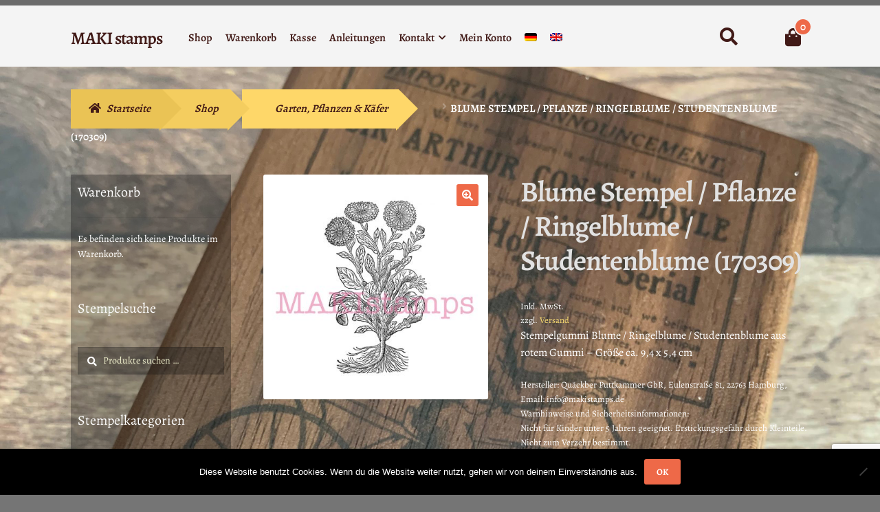

--- FILE ---
content_type: text/html; charset=UTF-8
request_url: https://www.makistamps.com/shop-de/stempel-garten-pflanzen-kaefer/blume-stempel-pflanze-ringelblume-studentenblume-170309/
body_size: 20200
content:
<!doctype html>
<html lang="de-DE">
<head>
<meta charset="UTF-8">
<meta name="viewport" content="width=device-width, initial-scale=1">
<link rel="profile" href="http://gmpg.org/xfn/11">
<link rel="pingback" href="https://www.makistamps.com/xmlrpc.php">

<title>Blume Stempel / Pflanze / Ringelblume / Studentenblume (170309) &#8211; MAKI stamps</title>
<meta name='robots' content='max-image-preview:large' />
	<style>img:is([sizes="auto" i], [sizes^="auto," i]) { contain-intrinsic-size: 3000px 1500px }</style>
	<link rel="alternate" hreflang="de" href="https://www.makistamps.com/shop-de/stempel-garten-pflanzen-kaefer/blume-stempel-pflanze-ringelblume-studentenblume-170309/" />
<link rel="alternate" hreflang="en" href="https://www.makistamps.com/en/shop-eng/rubber-stamps-garden-plants-bugs/garden-flower-rubber-stamp-marigold-unmounted-rubber-stamp-or-cling-stamp-option-makistamps/" />
<link rel="alternate" hreflang="x-default" href="https://www.makistamps.com/shop-de/stempel-garten-pflanzen-kaefer/blume-stempel-pflanze-ringelblume-studentenblume-170309/" />
<link rel='dns-prefetch' href='//static.addtoany.com' />
<link rel="alternate" type="application/rss+xml" title="MAKI stamps &raquo; Feed" href="https://www.makistamps.com/feed/" />
<link rel="alternate" type="application/rss+xml" title="MAKI stamps &raquo; Kommentar-Feed" href="https://www.makistamps.com/comments/feed/" />
<link rel='stylesheet' id='german-market-blocks-integrations-css' href='https://www.makistamps.com/wp-content/plugins/woocommerce-german-market/german-market-blocks/build/integrations.css?ver=3.53' media='all' />
<link rel='stylesheet' id='german-market-checkout-block-checkboxes-css' href='https://www.makistamps.com/wp-content/plugins/woocommerce-german-market/german-market-blocks/build/blocks/checkout-checkboxes/style-index.css?ver=3.53' media='all' />
<link rel='stylesheet' id='german-market-product-charging-device-css' href='https://www.makistamps.com/wp-content/plugins/woocommerce-german-market/german-market-blocks/build/blocks/product-charging-device/style-index.css?ver=3.53' media='all' />
<style id='wp-emoji-styles-inline-css'>

	img.wp-smiley, img.emoji {
		display: inline !important;
		border: none !important;
		box-shadow: none !important;
		height: 1em !important;
		width: 1em !important;
		margin: 0 0.07em !important;
		vertical-align: -0.1em !important;
		background: none !important;
		padding: 0 !important;
	}
</style>
<link rel='stylesheet' id='wp-block-library-css' href='https://www.makistamps.com/wp-includes/css/dist/block-library/style.min.css?ver=6.7.4' media='all' />
<style id='wp-block-library-theme-inline-css'>
.wp-block-audio :where(figcaption){color:#555;font-size:13px;text-align:center}.is-dark-theme .wp-block-audio :where(figcaption){color:#ffffffa6}.wp-block-audio{margin:0 0 1em}.wp-block-code{border:1px solid #ccc;border-radius:4px;font-family:Menlo,Consolas,monaco,monospace;padding:.8em 1em}.wp-block-embed :where(figcaption){color:#555;font-size:13px;text-align:center}.is-dark-theme .wp-block-embed :where(figcaption){color:#ffffffa6}.wp-block-embed{margin:0 0 1em}.blocks-gallery-caption{color:#555;font-size:13px;text-align:center}.is-dark-theme .blocks-gallery-caption{color:#ffffffa6}:root :where(.wp-block-image figcaption){color:#555;font-size:13px;text-align:center}.is-dark-theme :root :where(.wp-block-image figcaption){color:#ffffffa6}.wp-block-image{margin:0 0 1em}.wp-block-pullquote{border-bottom:4px solid;border-top:4px solid;color:currentColor;margin-bottom:1.75em}.wp-block-pullquote cite,.wp-block-pullquote footer,.wp-block-pullquote__citation{color:currentColor;font-size:.8125em;font-style:normal;text-transform:uppercase}.wp-block-quote{border-left:.25em solid;margin:0 0 1.75em;padding-left:1em}.wp-block-quote cite,.wp-block-quote footer{color:currentColor;font-size:.8125em;font-style:normal;position:relative}.wp-block-quote:where(.has-text-align-right){border-left:none;border-right:.25em solid;padding-left:0;padding-right:1em}.wp-block-quote:where(.has-text-align-center){border:none;padding-left:0}.wp-block-quote.is-large,.wp-block-quote.is-style-large,.wp-block-quote:where(.is-style-plain){border:none}.wp-block-search .wp-block-search__label{font-weight:700}.wp-block-search__button{border:1px solid #ccc;padding:.375em .625em}:where(.wp-block-group.has-background){padding:1.25em 2.375em}.wp-block-separator.has-css-opacity{opacity:.4}.wp-block-separator{border:none;border-bottom:2px solid;margin-left:auto;margin-right:auto}.wp-block-separator.has-alpha-channel-opacity{opacity:1}.wp-block-separator:not(.is-style-wide):not(.is-style-dots){width:100px}.wp-block-separator.has-background:not(.is-style-dots){border-bottom:none;height:1px}.wp-block-separator.has-background:not(.is-style-wide):not(.is-style-dots){height:2px}.wp-block-table{margin:0 0 1em}.wp-block-table td,.wp-block-table th{word-break:normal}.wp-block-table :where(figcaption){color:#555;font-size:13px;text-align:center}.is-dark-theme .wp-block-table :where(figcaption){color:#ffffffa6}.wp-block-video :where(figcaption){color:#555;font-size:13px;text-align:center}.is-dark-theme .wp-block-video :where(figcaption){color:#ffffffa6}.wp-block-video{margin:0 0 1em}:root :where(.wp-block-template-part.has-background){margin-bottom:0;margin-top:0;padding:1.25em 2.375em}
</style>
<link rel='stylesheet' id='storefront-gutenberg-blocks-css' href='https://www.makistamps.com/wp-content/themes/storefront/assets/css/base/gutenberg-blocks.css?ver=4.6.1' media='all' />
<style id='storefront-gutenberg-blocks-inline-css'>

				.wp-block-button__link:not(.has-text-color) {
					color: #ffffff;
				}

				.wp-block-button__link:not(.has-text-color):hover,
				.wp-block-button__link:not(.has-text-color):focus,
				.wp-block-button__link:not(.has-text-color):active {
					color: #ffffff;
				}

				.wp-block-button__link:not(.has-background) {
					background-color: #EE6948;
				}

				.wp-block-button__link:not(.has-background):hover,
				.wp-block-button__link:not(.has-background):focus,
				.wp-block-button__link:not(.has-background):active {
					border-color: #d5502f;
					background-color: #d5502f;
				}

				.wc-block-grid__products .wc-block-grid__product .wp-block-button__link {
					background-color: #EE6948;
					border-color: #EE6948;
					color: #ffffff;
				}

				.wp-block-quote footer,
				.wp-block-quote cite,
				.wp-block-quote__citation {
					color: #ffffff;
				}

				.wp-block-pullquote cite,
				.wp-block-pullquote footer,
				.wp-block-pullquote__citation {
					color: #ffffff;
				}

				.wp-block-image figcaption {
					color: #ffffff;
				}

				.wp-block-separator.is-style-dots::before {
					color: #e2e2e2;
				}

				.wp-block-file a.wp-block-file__button {
					color: #ffffff;
					background-color: #EE6948;
					border-color: #EE6948;
				}

				.wp-block-file a.wp-block-file__button:hover,
				.wp-block-file a.wp-block-file__button:focus,
				.wp-block-file a.wp-block-file__button:active {
					color: #ffffff;
					background-color: #d5502f;
				}

				.wp-block-code,
				.wp-block-preformatted pre {
					color: #ffffff;
				}

				.wp-block-table:not( .has-background ):not( .is-style-stripes ) tbody tr:nth-child(2n) td {
					background-color: #737373;
				}

				.wp-block-cover .wp-block-cover__inner-container h1:not(.has-text-color),
				.wp-block-cover .wp-block-cover__inner-container h2:not(.has-text-color),
				.wp-block-cover .wp-block-cover__inner-container h3:not(.has-text-color),
				.wp-block-cover .wp-block-cover__inner-container h4:not(.has-text-color),
				.wp-block-cover .wp-block-cover__inner-container h5:not(.has-text-color),
				.wp-block-cover .wp-block-cover__inner-container h6:not(.has-text-color) {
					color: #000000;
				}

				.wc-block-components-price-slider__range-input-progress,
				.rtl .wc-block-components-price-slider__range-input-progress {
					--range-color: #ffe173;
				}

				/* Target only IE11 */
				@media all and (-ms-high-contrast: none), (-ms-high-contrast: active) {
					.wc-block-components-price-slider__range-input-progress {
						background: #ffe173;
					}
				}

				.wc-block-components-button:not(.is-link) {
					background-color: #EAC355;
					color: #421A17;
				}

				.wc-block-components-button:not(.is-link):hover,
				.wc-block-components-button:not(.is-link):focus,
				.wc-block-components-button:not(.is-link):active {
					background-color: #d1aa3c;
					color: #421A17;
				}

				.wc-block-components-button:not(.is-link):disabled {
					background-color: #EAC355;
					color: #421A17;
				}

				.wc-block-cart__submit-container {
					background-color: #757575;
				}

				.wc-block-cart__submit-container::before {
					color: rgba(187,187,187,0.5);
				}

				.wc-block-components-order-summary-item__quantity {
					background-color: #757575;
					border-color: #ffffff;
					box-shadow: 0 0 0 2px #757575;
					color: #ffffff;
				}
			
</style>
<style id='classic-theme-styles-inline-css'>
/*! This file is auto-generated */
.wp-block-button__link{color:#fff;background-color:#32373c;border-radius:9999px;box-shadow:none;text-decoration:none;padding:calc(.667em + 2px) calc(1.333em + 2px);font-size:1.125em}.wp-block-file__button{background:#32373c;color:#fff;text-decoration:none}
</style>
<style id='global-styles-inline-css'>
:root{--wp--preset--aspect-ratio--square: 1;--wp--preset--aspect-ratio--4-3: 4/3;--wp--preset--aspect-ratio--3-4: 3/4;--wp--preset--aspect-ratio--3-2: 3/2;--wp--preset--aspect-ratio--2-3: 2/3;--wp--preset--aspect-ratio--16-9: 16/9;--wp--preset--aspect-ratio--9-16: 9/16;--wp--preset--color--black: #000000;--wp--preset--color--cyan-bluish-gray: #abb8c3;--wp--preset--color--white: #ffffff;--wp--preset--color--pale-pink: #f78da7;--wp--preset--color--vivid-red: #cf2e2e;--wp--preset--color--luminous-vivid-orange: #ff6900;--wp--preset--color--luminous-vivid-amber: #fcb900;--wp--preset--color--light-green-cyan: #7bdcb5;--wp--preset--color--vivid-green-cyan: #00d084;--wp--preset--color--pale-cyan-blue: #8ed1fc;--wp--preset--color--vivid-cyan-blue: #0693e3;--wp--preset--color--vivid-purple: #9b51e0;--wp--preset--gradient--vivid-cyan-blue-to-vivid-purple: linear-gradient(135deg,rgba(6,147,227,1) 0%,rgb(155,81,224) 100%);--wp--preset--gradient--light-green-cyan-to-vivid-green-cyan: linear-gradient(135deg,rgb(122,220,180) 0%,rgb(0,208,130) 100%);--wp--preset--gradient--luminous-vivid-amber-to-luminous-vivid-orange: linear-gradient(135deg,rgba(252,185,0,1) 0%,rgba(255,105,0,1) 100%);--wp--preset--gradient--luminous-vivid-orange-to-vivid-red: linear-gradient(135deg,rgba(255,105,0,1) 0%,rgb(207,46,46) 100%);--wp--preset--gradient--very-light-gray-to-cyan-bluish-gray: linear-gradient(135deg,rgb(238,238,238) 0%,rgb(169,184,195) 100%);--wp--preset--gradient--cool-to-warm-spectrum: linear-gradient(135deg,rgb(74,234,220) 0%,rgb(151,120,209) 20%,rgb(207,42,186) 40%,rgb(238,44,130) 60%,rgb(251,105,98) 80%,rgb(254,248,76) 100%);--wp--preset--gradient--blush-light-purple: linear-gradient(135deg,rgb(255,206,236) 0%,rgb(152,150,240) 100%);--wp--preset--gradient--blush-bordeaux: linear-gradient(135deg,rgb(254,205,165) 0%,rgb(254,45,45) 50%,rgb(107,0,62) 100%);--wp--preset--gradient--luminous-dusk: linear-gradient(135deg,rgb(255,203,112) 0%,rgb(199,81,192) 50%,rgb(65,88,208) 100%);--wp--preset--gradient--pale-ocean: linear-gradient(135deg,rgb(255,245,203) 0%,rgb(182,227,212) 50%,rgb(51,167,181) 100%);--wp--preset--gradient--electric-grass: linear-gradient(135deg,rgb(202,248,128) 0%,rgb(113,206,126) 100%);--wp--preset--gradient--midnight: linear-gradient(135deg,rgb(2,3,129) 0%,rgb(40,116,252) 100%);--wp--preset--font-size--small: 14px;--wp--preset--font-size--medium: 23px;--wp--preset--font-size--large: 26px;--wp--preset--font-size--x-large: 42px;--wp--preset--font-size--normal: 16px;--wp--preset--font-size--huge: 37px;--wp--preset--spacing--20: 0.44rem;--wp--preset--spacing--30: 0.67rem;--wp--preset--spacing--40: 1rem;--wp--preset--spacing--50: 1.5rem;--wp--preset--spacing--60: 2.25rem;--wp--preset--spacing--70: 3.38rem;--wp--preset--spacing--80: 5.06rem;--wp--preset--shadow--natural: 6px 6px 9px rgba(0, 0, 0, 0.2);--wp--preset--shadow--deep: 12px 12px 50px rgba(0, 0, 0, 0.4);--wp--preset--shadow--sharp: 6px 6px 0px rgba(0, 0, 0, 0.2);--wp--preset--shadow--outlined: 6px 6px 0px -3px rgba(255, 255, 255, 1), 6px 6px rgba(0, 0, 0, 1);--wp--preset--shadow--crisp: 6px 6px 0px rgba(0, 0, 0, 1);}:root :where(.is-layout-flow) > :first-child{margin-block-start: 0;}:root :where(.is-layout-flow) > :last-child{margin-block-end: 0;}:root :where(.is-layout-flow) > *{margin-block-start: 24px;margin-block-end: 0;}:root :where(.is-layout-constrained) > :first-child{margin-block-start: 0;}:root :where(.is-layout-constrained) > :last-child{margin-block-end: 0;}:root :where(.is-layout-constrained) > *{margin-block-start: 24px;margin-block-end: 0;}:root :where(.is-layout-flex){gap: 24px;}:root :where(.is-layout-grid){gap: 24px;}body .is-layout-flex{display: flex;}.is-layout-flex{flex-wrap: wrap;align-items: center;}.is-layout-flex > :is(*, div){margin: 0;}body .is-layout-grid{display: grid;}.is-layout-grid > :is(*, div){margin: 0;}.has-black-color{color: var(--wp--preset--color--black) !important;}.has-cyan-bluish-gray-color{color: var(--wp--preset--color--cyan-bluish-gray) !important;}.has-white-color{color: var(--wp--preset--color--white) !important;}.has-pale-pink-color{color: var(--wp--preset--color--pale-pink) !important;}.has-vivid-red-color{color: var(--wp--preset--color--vivid-red) !important;}.has-luminous-vivid-orange-color{color: var(--wp--preset--color--luminous-vivid-orange) !important;}.has-luminous-vivid-amber-color{color: var(--wp--preset--color--luminous-vivid-amber) !important;}.has-light-green-cyan-color{color: var(--wp--preset--color--light-green-cyan) !important;}.has-vivid-green-cyan-color{color: var(--wp--preset--color--vivid-green-cyan) !important;}.has-pale-cyan-blue-color{color: var(--wp--preset--color--pale-cyan-blue) !important;}.has-vivid-cyan-blue-color{color: var(--wp--preset--color--vivid-cyan-blue) !important;}.has-vivid-purple-color{color: var(--wp--preset--color--vivid-purple) !important;}.has-black-background-color{background-color: var(--wp--preset--color--black) !important;}.has-cyan-bluish-gray-background-color{background-color: var(--wp--preset--color--cyan-bluish-gray) !important;}.has-white-background-color{background-color: var(--wp--preset--color--white) !important;}.has-pale-pink-background-color{background-color: var(--wp--preset--color--pale-pink) !important;}.has-vivid-red-background-color{background-color: var(--wp--preset--color--vivid-red) !important;}.has-luminous-vivid-orange-background-color{background-color: var(--wp--preset--color--luminous-vivid-orange) !important;}.has-luminous-vivid-amber-background-color{background-color: var(--wp--preset--color--luminous-vivid-amber) !important;}.has-light-green-cyan-background-color{background-color: var(--wp--preset--color--light-green-cyan) !important;}.has-vivid-green-cyan-background-color{background-color: var(--wp--preset--color--vivid-green-cyan) !important;}.has-pale-cyan-blue-background-color{background-color: var(--wp--preset--color--pale-cyan-blue) !important;}.has-vivid-cyan-blue-background-color{background-color: var(--wp--preset--color--vivid-cyan-blue) !important;}.has-vivid-purple-background-color{background-color: var(--wp--preset--color--vivid-purple) !important;}.has-black-border-color{border-color: var(--wp--preset--color--black) !important;}.has-cyan-bluish-gray-border-color{border-color: var(--wp--preset--color--cyan-bluish-gray) !important;}.has-white-border-color{border-color: var(--wp--preset--color--white) !important;}.has-pale-pink-border-color{border-color: var(--wp--preset--color--pale-pink) !important;}.has-vivid-red-border-color{border-color: var(--wp--preset--color--vivid-red) !important;}.has-luminous-vivid-orange-border-color{border-color: var(--wp--preset--color--luminous-vivid-orange) !important;}.has-luminous-vivid-amber-border-color{border-color: var(--wp--preset--color--luminous-vivid-amber) !important;}.has-light-green-cyan-border-color{border-color: var(--wp--preset--color--light-green-cyan) !important;}.has-vivid-green-cyan-border-color{border-color: var(--wp--preset--color--vivid-green-cyan) !important;}.has-pale-cyan-blue-border-color{border-color: var(--wp--preset--color--pale-cyan-blue) !important;}.has-vivid-cyan-blue-border-color{border-color: var(--wp--preset--color--vivid-cyan-blue) !important;}.has-vivid-purple-border-color{border-color: var(--wp--preset--color--vivid-purple) !important;}.has-vivid-cyan-blue-to-vivid-purple-gradient-background{background: var(--wp--preset--gradient--vivid-cyan-blue-to-vivid-purple) !important;}.has-light-green-cyan-to-vivid-green-cyan-gradient-background{background: var(--wp--preset--gradient--light-green-cyan-to-vivid-green-cyan) !important;}.has-luminous-vivid-amber-to-luminous-vivid-orange-gradient-background{background: var(--wp--preset--gradient--luminous-vivid-amber-to-luminous-vivid-orange) !important;}.has-luminous-vivid-orange-to-vivid-red-gradient-background{background: var(--wp--preset--gradient--luminous-vivid-orange-to-vivid-red) !important;}.has-very-light-gray-to-cyan-bluish-gray-gradient-background{background: var(--wp--preset--gradient--very-light-gray-to-cyan-bluish-gray) !important;}.has-cool-to-warm-spectrum-gradient-background{background: var(--wp--preset--gradient--cool-to-warm-spectrum) !important;}.has-blush-light-purple-gradient-background{background: var(--wp--preset--gradient--blush-light-purple) !important;}.has-blush-bordeaux-gradient-background{background: var(--wp--preset--gradient--blush-bordeaux) !important;}.has-luminous-dusk-gradient-background{background: var(--wp--preset--gradient--luminous-dusk) !important;}.has-pale-ocean-gradient-background{background: var(--wp--preset--gradient--pale-ocean) !important;}.has-electric-grass-gradient-background{background: var(--wp--preset--gradient--electric-grass) !important;}.has-midnight-gradient-background{background: var(--wp--preset--gradient--midnight) !important;}.has-small-font-size{font-size: var(--wp--preset--font-size--small) !important;}.has-medium-font-size{font-size: var(--wp--preset--font-size--medium) !important;}.has-large-font-size{font-size: var(--wp--preset--font-size--large) !important;}.has-x-large-font-size{font-size: var(--wp--preset--font-size--x-large) !important;}
:root :where(.wp-block-pullquote){font-size: 1.5em;line-height: 1.6;}
</style>
<link rel='stylesheet' id='cookie-notice-front-css' href='https://www.makistamps.com/wp-content/plugins/cookie-notice/css/front.min.css?ver=2.5.11' media='all' />
<link rel='stylesheet' id='maintenance-mode-for-woocommerce-css' href='https://www.makistamps.com/wp-content/plugins/maintenance-mode-for-woocommerce/public/css/nf-maintenance-public.css?ver=1.2.2' media='all' />
<link rel='stylesheet' id='photoswipe-css' href='https://www.makistamps.com/wp-content/plugins/woocommerce/assets/css/photoswipe/photoswipe.min.css?ver=10.2.3' media='all' />
<link rel='stylesheet' id='photoswipe-default-skin-css' href='https://www.makistamps.com/wp-content/plugins/woocommerce/assets/css/photoswipe/default-skin/default-skin.min.css?ver=10.2.3' media='all' />
<style id='woocommerce-inline-inline-css'>
.woocommerce form .form-row .required { visibility: visible; }
</style>
<link rel='stylesheet' id='wpml-legacy-horizontal-list-0-css' href='https://www.makistamps.com/wp-content/plugins/sitepress-multilingual-cms/templates/language-switchers/legacy-list-horizontal/style.min.css?ver=1' media='all' />
<link rel='stylesheet' id='wpml-menu-item-0-css' href='https://www.makistamps.com/wp-content/plugins/sitepress-multilingual-cms/templates/language-switchers/menu-item/style.min.css?ver=1' media='all' />
<link rel='stylesheet' id='brands-styles-css' href='https://www.makistamps.com/wp-content/plugins/woocommerce/assets/css/brands.css?ver=10.2.3' media='all' />
<link rel='stylesheet' id='storefront-style-css' href='https://www.makistamps.com/wp-content/themes/storefront/style.css?ver=4.6.1' media='all' />
<style id='storefront-style-inline-css'>

			.main-navigation ul li a,
			.site-title a,
			ul.menu li a,
			.site-branding h1 a,
			button.menu-toggle,
			button.menu-toggle:hover,
			.handheld-navigation .dropdown-toggle {
				color: #411A17;
			}

			button.menu-toggle,
			button.menu-toggle:hover {
				border-color: #411A17;
			}

			.main-navigation ul li a:hover,
			.main-navigation ul li:hover > a,
			.site-title a:hover,
			.site-header ul.menu li.current-menu-item > a {
				color: #825b58;
			}

			table:not( .has-background ) th {
				background-color: #6e6e6e;
			}

			table:not( .has-background ) tbody td {
				background-color: #737373;
			}

			table:not( .has-background ) tbody tr:nth-child(2n) td,
			fieldset,
			fieldset legend {
				background-color: #717171;
			}

			.site-header,
			.secondary-navigation ul ul,
			.main-navigation ul.menu > li.menu-item-has-children:after,
			.secondary-navigation ul.menu ul,
			.storefront-handheld-footer-bar,
			.storefront-handheld-footer-bar ul li > a,
			.storefront-handheld-footer-bar ul li.search .site-search,
			button.menu-toggle,
			button.menu-toggle:hover {
				background-color: #f4f4f4;
			}

			p.site-description,
			.site-header,
			.storefront-handheld-footer-bar {
				color: #666666;
			}

			button.menu-toggle:after,
			button.menu-toggle:before,
			button.menu-toggle span:before {
				background-color: #411A17;
			}

			h1, h2, h3, h4, h5, h6, .wc-block-grid__product-title {
				color: #e2e2e2;
			}

			.widget h1 {
				border-bottom-color: #e2e2e2;
			}

			body,
			.secondary-navigation a {
				color: #ffffff;
			}

			.widget-area .widget a,
			.hentry .entry-header .posted-on a,
			.hentry .entry-header .post-author a,
			.hentry .entry-header .post-comments a,
			.hentry .entry-header .byline a {
				color: #ffffff;
			}

			a {
				color: #ffe173;
			}

			a:focus,
			button:focus,
			.button.alt:focus,
			input:focus,
			textarea:focus,
			input[type="button"]:focus,
			input[type="reset"]:focus,
			input[type="submit"]:focus,
			input[type="email"]:focus,
			input[type="tel"]:focus,
			input[type="url"]:focus,
			input[type="password"]:focus,
			input[type="search"]:focus {
				outline-color: #ffe173;
			}

			button, input[type="button"], input[type="reset"], input[type="submit"], .button, .widget a.button {
				background-color: #EE6948;
				border-color: #EE6948;
				color: #ffffff;
			}

			button:hover, input[type="button"]:hover, input[type="reset"]:hover, input[type="submit"]:hover, .button:hover, .widget a.button:hover {
				background-color: #d5502f;
				border-color: #d5502f;
				color: #ffffff;
			}

			button.alt, input[type="button"].alt, input[type="reset"].alt, input[type="submit"].alt, .button.alt, .widget-area .widget a.button.alt {
				background-color: #EAC355;
				border-color: #EAC355;
				color: #421A17;
			}

			button.alt:hover, input[type="button"].alt:hover, input[type="reset"].alt:hover, input[type="submit"].alt:hover, .button.alt:hover, .widget-area .widget a.button.alt:hover {
				background-color: #d1aa3c;
				border-color: #d1aa3c;
				color: #421A17;
			}

			.pagination .page-numbers li .page-numbers.current {
				background-color: #5c5c5c;
				color: #f5f5f5;
			}

			#comments .comment-list .comment-content .comment-text {
				background-color: #6e6e6e;
			}

			.site-footer {
				background-color: #f4f4f4;
				color: #4B3918;
			}

			.site-footer a:not(.button):not(.components-button) {
				color: #333333;
			}

			.site-footer .storefront-handheld-footer-bar a:not(.button):not(.components-button) {
				color: #411A17;
			}

			.site-footer h1, .site-footer h2, .site-footer h3, .site-footer h4, .site-footer h5, .site-footer h6, .site-footer .widget .widget-title, .site-footer .widget .widgettitle {
				color: #401A18;
			}

			.page-template-template-homepage.has-post-thumbnail .type-page.has-post-thumbnail .entry-title {
				color: #000000;
			}

			.page-template-template-homepage.has-post-thumbnail .type-page.has-post-thumbnail .entry-content {
				color: #000000;
			}

			@media screen and ( min-width: 768px ) {
				.secondary-navigation ul.menu a:hover {
					color: #7f7f7f;
				}

				.secondary-navigation ul.menu a {
					color: #666666;
				}

				.main-navigation ul.menu ul.sub-menu,
				.main-navigation ul.nav-menu ul.children {
					background-color: #e5e5e5;
				}

				.site-header {
					border-bottom-color: #e5e5e5;
				}
			}
</style>
<link rel='stylesheet' id='storefront-icons-css' href='https://www.makistamps.com/wp-content/themes/storefront/assets/css/base/icons.css?ver=4.6.1' media='all' />
<link rel='stylesheet' id='german-market-blocks-order-button-position-css' href='https://www.makistamps.com/wp-content/plugins/woocommerce-german-market/german-market-blocks/additional-css/order-button-checkout-fields.css?ver=3.53' media='all' />
<link rel='stylesheet' id='woocommerce-de_frontend_styles-css' href='https://www.makistamps.com/wp-content/plugins/woocommerce-german-market/css/frontend.min.css?ver=3.53' media='all' />
<link rel='stylesheet' id='addtoany-css' href='https://www.makistamps.com/wp-content/plugins/add-to-any/addtoany.min.css?ver=1.16' media='all' />
<link rel='stylesheet' id='storefront-woocommerce-style-css' href='https://www.makistamps.com/wp-content/themes/storefront/assets/css/woocommerce/woocommerce.css?ver=4.6.1' media='all' />
<style id='storefront-woocommerce-style-inline-css'>
@font-face {
				font-family: star;
				src: url(https://www.makistamps.com/wp-content/plugins/woocommerce/assets/fonts/star.eot);
				src:
					url(https://www.makistamps.com/wp-content/plugins/woocommerce/assets/fonts/star.eot?#iefix) format("embedded-opentype"),
					url(https://www.makistamps.com/wp-content/plugins/woocommerce/assets/fonts/star.woff) format("woff"),
					url(https://www.makistamps.com/wp-content/plugins/woocommerce/assets/fonts/star.ttf) format("truetype"),
					url(https://www.makistamps.com/wp-content/plugins/woocommerce/assets/fonts/star.svg#star) format("svg");
				font-weight: 400;
				font-style: normal;
			}
			@font-face {
				font-family: WooCommerce;
				src: url(https://www.makistamps.com/wp-content/plugins/woocommerce/assets/fonts/WooCommerce.eot);
				src:
					url(https://www.makistamps.com/wp-content/plugins/woocommerce/assets/fonts/WooCommerce.eot?#iefix) format("embedded-opentype"),
					url(https://www.makistamps.com/wp-content/plugins/woocommerce/assets/fonts/WooCommerce.woff) format("woff"),
					url(https://www.makistamps.com/wp-content/plugins/woocommerce/assets/fonts/WooCommerce.ttf) format("truetype"),
					url(https://www.makistamps.com/wp-content/plugins/woocommerce/assets/fonts/WooCommerce.svg#WooCommerce) format("svg");
				font-weight: 400;
				font-style: normal;
			}

			a.cart-contents,
			.site-header-cart .widget_shopping_cart a {
				color: #411A17;
			}

			a.cart-contents:hover,
			.site-header-cart .widget_shopping_cart a:hover,
			.site-header-cart:hover > li > a {
				color: #825b58;
			}

			table.cart td.product-remove,
			table.cart td.actions {
				border-top-color: #757575;
			}

			.storefront-handheld-footer-bar ul li.cart .count {
				background-color: #411A17;
				color: #f4f4f4;
				border-color: #f4f4f4;
			}

			.woocommerce-tabs ul.tabs li.active a,
			ul.products li.product .price,
			.onsale,
			.wc-block-grid__product-onsale,
			.widget_search form:before,
			.widget_product_search form:before {
				color: #ffffff;
			}

			.woocommerce-breadcrumb a,
			a.woocommerce-review-link,
			.product_meta a {
				color: #ffffff;
			}

			.wc-block-grid__product-onsale,
			.onsale {
				border-color: #ffffff;
			}

			.star-rating span:before,
			.quantity .plus, .quantity .minus,
			p.stars a:hover:after,
			p.stars a:after,
			.star-rating span:before,
			#payment .payment_methods li input[type=radio]:first-child:checked+label:before {
				color: #ffe173;
			}

			.widget_price_filter .ui-slider .ui-slider-range,
			.widget_price_filter .ui-slider .ui-slider-handle {
				background-color: #ffe173;
			}

			.order_details {
				background-color: #6e6e6e;
			}

			.order_details > li {
				border-bottom: 1px dotted #595959;
			}

			.order_details:before,
			.order_details:after {
				background: -webkit-linear-gradient(transparent 0,transparent 0),-webkit-linear-gradient(135deg,#6e6e6e 33.33%,transparent 33.33%),-webkit-linear-gradient(45deg,#6e6e6e 33.33%,transparent 33.33%)
			}

			#order_review {
				background-color: #757575;
			}

			#payment .payment_methods > li .payment_box,
			#payment .place-order {
				background-color: #707070;
			}

			#payment .payment_methods > li:not(.woocommerce-notice) {
				background-color: #6b6b6b;
			}

			#payment .payment_methods > li:not(.woocommerce-notice):hover {
				background-color: #666666;
			}

			.woocommerce-pagination .page-numbers li .page-numbers.current {
				background-color: #5c5c5c;
				color: #f5f5f5;
			}

			.wc-block-grid__product-onsale,
			.onsale,
			.woocommerce-pagination .page-numbers li .page-numbers:not(.current) {
				color: #ffffff;
			}

			p.stars a:before,
			p.stars a:hover~a:before,
			p.stars.selected a.active~a:before {
				color: #ffffff;
			}

			p.stars.selected a.active:before,
			p.stars:hover a:before,
			p.stars.selected a:not(.active):before,
			p.stars.selected a.active:before {
				color: #ffe173;
			}

			.single-product div.product .woocommerce-product-gallery .woocommerce-product-gallery__trigger {
				background-color: #EE6948;
				color: #ffffff;
			}

			.single-product div.product .woocommerce-product-gallery .woocommerce-product-gallery__trigger:hover {
				background-color: #d5502f;
				border-color: #d5502f;
				color: #ffffff;
			}

			.button.added_to_cart:focus,
			.button.wc-forward:focus {
				outline-color: #ffe173;
			}

			.added_to_cart,
			.site-header-cart .widget_shopping_cart a.button,
			.wc-block-grid__products .wc-block-grid__product .wp-block-button__link {
				background-color: #EE6948;
				border-color: #EE6948;
				color: #ffffff;
			}

			.added_to_cart:hover,
			.site-header-cart .widget_shopping_cart a.button:hover,
			.wc-block-grid__products .wc-block-grid__product .wp-block-button__link:hover {
				background-color: #d5502f;
				border-color: #d5502f;
				color: #ffffff;
			}

			.added_to_cart.alt, .added_to_cart, .widget a.button.checkout {
				background-color: #EAC355;
				border-color: #EAC355;
				color: #421A17;
			}

			.added_to_cart.alt:hover, .added_to_cart:hover, .widget a.button.checkout:hover {
				background-color: #d1aa3c;
				border-color: #d1aa3c;
				color: #421A17;
			}

			.button.loading {
				color: #EE6948;
			}

			.button.loading:hover {
				background-color: #EE6948;
			}

			.button.loading:after {
				color: #ffffff;
			}

			@media screen and ( min-width: 768px ) {
				.site-header-cart .widget_shopping_cart,
				.site-header .product_list_widget li .quantity {
					color: #666666;
				}

				.site-header-cart .widget_shopping_cart .buttons,
				.site-header-cart .widget_shopping_cart .total {
					background-color: #eaeaea;
				}

				.site-header-cart .widget_shopping_cart {
					background-color: #e5e5e5;
				}
			}
				.storefront-product-pagination a {
					color: #ffffff;
					background-color: #757575;
				}
				.storefront-sticky-add-to-cart {
					color: #ffffff;
					background-color: #757575;
				}

				.storefront-sticky-add-to-cart a:not(.button) {
					color: #411A17;
				}
</style>
<link rel='stylesheet' id='storefront-child-style-css' href='https://www.makistamps.com/wp-content/themes/bistro/style.css?ver=1.0.15' media='all' />
<style id='storefront-child-style-inline-css'>

				.main-navigation ul li.smm-active li ul.products li.product h3 {
					color: #666666;
				}

				ul.products li.product .price,
				.widget-area ul.menu li.current-menu-item > a {
					color: #ffffff;
				}

				.storefront-product-section:not(.storefront-product-categories) .slick-dots li button {
					background-color: #616161;
				}

				.storefront-product-section:not(.storefront-product-categories) .slick-dots li button:hover,
				.storefront-product-section:not(.storefront-product-categories) .slick-dots li.slick-active button {
					background-color: #4d4d4d;
				}

				ul.products li.product,
				.storefront-handheld-footer-bar {
					background-color: #7f7f7f;
				}

				.input-text, input[type=text], input[type=email], input[type=url], input[type=password], input[type=search], textarea,
				.input-text:focus, input[type=text]:focus, input[type=email]:focus, input[type=url]:focus, input[type=password]:focus, input[type=search]:focus, textarea:focus {
					background-color: #666666;
				}

				ul.products li.product .bistro-rating-cart-button .button {
					color: #e2e2e2;
				}

				ul.products li.product .bistro-rating-cart-button .button:after,
				ul.products li.product .bistro-rating-cart-button .button:hover:before,
				.widget-area .widget a {
					color: #ffe173;
				}

				.site-header {
					border-top: 0.53em solid #6b6b6b;
				}

				.woocommerce-breadcrumb a,
				.storefront-product-section .slick-prev,
				.storefront-product-section .slick-next,
				.storefront-product-section .slick-prev.slick-disabled:hover,
				.storefront-product-section .slick-next.slick-disabled:hover,
				ul.products li.product .onsale {
					background-color: #EAC355;
					color: #421A17;
				}

				ul.products li.product .onsale:before {
					border-top-color: #EAC355;
					border-bottom-color: #EAC355;
				}

				.woocommerce-breadcrumb a + span + a,
				.storefront-product-section .slick-prev:hover,
				.storefront-product-section .slick-next:hover {
					background-color: #f4cd5f;
				}

				.woocommerce-breadcrumb a + span + a + span + a {
					background-color: #fed769;
				}

				.woocommerce-breadcrumb a + span + a + span + a + span + a {
					background-color: #ffe173;
				}

				.woocommerce-breadcrumb a:after {
					border-left-color: #EAC355;
				}

				.woocommerce-breadcrumb a + span + a:after {
					border-left-color: #f4cd5f;
				}

				.woocommerce-breadcrumb a + span + a + span + a:after {
					border-left-color: #fed769;
				}

				.woocommerce-breadcrumb a + span + a + span + a + span + a:after {
					border-left-color: #ffe173;
				}

				table th,
				#respond {
					background-color: #7c7c7c;
				}

				table tbody td {
					background-color: #777777;
				}

				table tbody tr:nth-child(2n) td,
				#comments .comment-list .comment-content .comment-text {
					background-color: #797979;
				}

				@media (min-width: 768px) {
					.site-header .main-navigation ul.menu > li > a:before, .site-header .main-navigation ul.nav-menu > li > a:before {
						background-color: #ffe173;
					}

					.woocommerce-cart .site-header .site-header-cart:before {
						color: #411A17 !important;
					}

					.site-header .site-search .widget_product_search form label:hover:before,
					.site-header .site-search .widget_product_search form label:focus:before,
					.site-header .site-search .widget_product_search form label:active:before,
					.site-header .site-search.active .widget_product_search form label:before,
					.site-header .site-header-cart:hover:before,
					.site-header .site-header-cart.active:before {
						color: #EAC355;
					}

					.site-header .site-search .widget_product_search form label:before,
					.site-header .site-header-cart:before,
					.woocommerce-cart .site-header-cart:hover:before,
					.woocommerce-cart .site-header-cart.active:before {
						color: #411A17;
					}

					.main-navigation ul li a:hover, .main-navigation ul li:hover > a, .main-navigation ul.menu li.current-menu-item > a {
						color: #69423f;
					}

					.site-header .site-header-cart .count,
					.main-navigation ul.menu ul a:hover, .main-navigation ul.menu ul li:hover > a, .main-navigation ul.nav-menu ul a:hover, .main-navigation ul.nav-menu ul li:hover > a {
						background-color: #EE6948;
					}

					.site-header .site-header-cart .count,
					.main-navigation ul.menu ul a:hover, .main-navigation ul.menu ul li:hover > a, .main-navigation ul.nav-menu ul a:hover, .main-navigation ul.nav-menu ul li:hover > a {
						color: #ffffff;
					}

					.site-header .site-header-cart .count {
						border-color: #f4f4f4;
					}

					.site-header-cart .widget_shopping_cart,
					.site-header .site-search input[type=search],
					.main-navigation ul.menu ul.sub-menu,
					.main-navigation ul.nav-menu ul.children {
						background-color: #f4f4f4;
					}

					.widget_shopping_cart a.button:not(.checkout) {
						background-color: #6b6b6b;
						color: #e2e2e2;
					}

					.widget_shopping_cart a.button.checkout {
						background-color: #EE6948;
						color: #ffffff;
					}

					.widget_shopping_cart a.button:not(.checkout):hover {
						background-color: #707070;
						color: #e2e2e2;
					}

					.site-header .site-header-cart .widget_shopping_cart:before {
						border-bottom-color: #f4f4f4;
					}

					.site-header-cart .widget_shopping_cart a,
					.storefront-product-categories mark  {
						color: #ffe173;
					}

					.site-header .site-search input[type=search] {
						border-color: #EAC355;
					}
				}
</style>
<link rel='stylesheet' id='storefront-woocommerce-brands-style-css' href='https://www.makistamps.com/wp-content/themes/storefront/assets/css/woocommerce/extensions/brands.css?ver=4.6.1' media='all' />
<script id="addtoany-core-js-before">
window.a2a_config=window.a2a_config||{};a2a_config.callbacks=[];a2a_config.overlays=[];a2a_config.templates={};a2a_localize = {
	Share: "Teilen",
	Save: "Speichern",
	Subscribe: "Abonnieren",
	Email: "E-Mail",
	Bookmark: "Lesezeichen",
	ShowAll: "Alle anzeigen",
	ShowLess: "Weniger anzeigen",
	FindServices: "Dienst(e) suchen",
	FindAnyServiceToAddTo: "Um weitere Dienste ergänzen",
	PoweredBy: "Präsentiert von",
	ShareViaEmail: "Teilen via E-Mail",
	SubscribeViaEmail: "Via E-Mail abonnieren",
	BookmarkInYourBrowser: "Lesezeichen in deinem Browser",
	BookmarkInstructions: "Drücke Ctrl+D oder \u2318+D um diese Seite bei den Lesenzeichen zu speichern.",
	AddToYourFavorites: "Zu deinen Favoriten hinzufügen",
	SendFromWebOrProgram: "Senden von jeder E-Mail Adresse oder E-Mail-Programm",
	EmailProgram: "E-Mail-Programm",
	More: "Mehr&#8230;",
	ThanksForSharing: "Thanks for sharing!",
	ThanksForFollowing: "Thanks for following!"
};
</script>
<script defer src="https://static.addtoany.com/menu/page.js" id="addtoany-core-js"></script>
<script src="https://www.makistamps.com/wp-includes/js/jquery/jquery.min.js?ver=3.7.1" id="jquery-core-js"></script>
<script src="https://www.makistamps.com/wp-includes/js/jquery/jquery-migrate.min.js?ver=3.4.1" id="jquery-migrate-js"></script>
<script defer src="https://www.makistamps.com/wp-content/plugins/add-to-any/addtoany.min.js?ver=1.1" id="addtoany-jquery-js"></script>
<script id="cookie-notice-front-js-before">
var cnArgs = {"ajaxUrl":"https:\/\/www.makistamps.com\/wp-admin\/admin-ajax.php","nonce":"c1feb49bff","hideEffect":"fade","position":"bottom","onScroll":false,"onScrollOffset":100,"onClick":false,"cookieName":"cookie_notice_accepted","cookieTime":2592000,"cookieTimeRejected":2592000,"globalCookie":false,"redirection":false,"cache":true,"revokeCookies":false,"revokeCookiesOpt":"automatic"};
</script>
<script src="https://www.makistamps.com/wp-content/plugins/cookie-notice/js/front.min.js?ver=2.5.11" id="cookie-notice-front-js"></script>
<script src="https://www.makistamps.com/wp-content/plugins/woocommerce/assets/js/jquery-blockui/jquery.blockUI.min.js?ver=2.7.0-wc.10.2.3" id="jquery-blockui-js" defer data-wp-strategy="defer"></script>
<script id="wc-add-to-cart-js-extra">
var wc_add_to_cart_params = {"ajax_url":"\/wp-admin\/admin-ajax.php","wc_ajax_url":"\/?wc-ajax=%%endpoint%%","i18n_view_cart":"Warenkorb anzeigen","cart_url":"https:\/\/www.makistamps.com\/warenkorb-2\/","is_cart":"","cart_redirect_after_add":"no"};
</script>
<script src="https://www.makistamps.com/wp-content/plugins/woocommerce/assets/js/frontend/add-to-cart.min.js?ver=10.2.3" id="wc-add-to-cart-js" defer data-wp-strategy="defer"></script>
<script src="https://www.makistamps.com/wp-content/plugins/woocommerce/assets/js/zoom/jquery.zoom.min.js?ver=1.7.21-wc.10.2.3" id="zoom-js" defer data-wp-strategy="defer"></script>
<script src="https://www.makistamps.com/wp-content/plugins/woocommerce/assets/js/flexslider/jquery.flexslider.min.js?ver=2.7.2-wc.10.2.3" id="flexslider-js" defer data-wp-strategy="defer"></script>
<script src="https://www.makistamps.com/wp-content/plugins/woocommerce/assets/js/photoswipe/photoswipe.min.js?ver=4.1.1-wc.10.2.3" id="photoswipe-js" defer data-wp-strategy="defer"></script>
<script src="https://www.makistamps.com/wp-content/plugins/woocommerce/assets/js/photoswipe/photoswipe-ui-default.min.js?ver=4.1.1-wc.10.2.3" id="photoswipe-ui-default-js" defer data-wp-strategy="defer"></script>
<script id="wc-single-product-js-extra">
var wc_single_product_params = {"i18n_required_rating_text":"Bitte w\u00e4hle eine Bewertung","i18n_rating_options":["1 von 5\u00a0Sternen","2 von 5\u00a0Sternen","3 von 5\u00a0Sternen","4 von 5\u00a0Sternen","5 von 5\u00a0Sternen"],"i18n_product_gallery_trigger_text":"Bildergalerie im Vollbildmodus anzeigen","review_rating_required":"yes","flexslider":{"rtl":false,"animation":"slide","smoothHeight":true,"directionNav":false,"controlNav":"thumbnails","slideshow":false,"animationSpeed":500,"animationLoop":false,"allowOneSlide":false},"zoom_enabled":"1","zoom_options":[],"photoswipe_enabled":"1","photoswipe_options":{"shareEl":false,"closeOnScroll":false,"history":false,"hideAnimationDuration":0,"showAnimationDuration":0},"flexslider_enabled":"1"};
</script>
<script src="https://www.makistamps.com/wp-content/plugins/woocommerce/assets/js/frontend/single-product.min.js?ver=10.2.3" id="wc-single-product-js" defer data-wp-strategy="defer"></script>
<script src="https://www.makistamps.com/wp-content/plugins/woocommerce/assets/js/js-cookie/js.cookie.min.js?ver=2.1.4-wc.10.2.3" id="js-cookie-js" defer data-wp-strategy="defer"></script>
<script id="woocommerce-js-extra">
var woocommerce_params = {"ajax_url":"\/wp-admin\/admin-ajax.php","wc_ajax_url":"\/?wc-ajax=%%endpoint%%","i18n_password_show":"Passwort anzeigen","i18n_password_hide":"Passwort ausblenden"};
</script>
<script src="https://www.makistamps.com/wp-content/plugins/woocommerce/assets/js/frontend/woocommerce.min.js?ver=10.2.3" id="woocommerce-js" defer data-wp-strategy="defer"></script>
<script id="wc-cart-fragments-js-extra">
var wc_cart_fragments_params = {"ajax_url":"\/wp-admin\/admin-ajax.php","wc_ajax_url":"\/?wc-ajax=%%endpoint%%","cart_hash_key":"wc_cart_hash_745e5e67b264c989c2ba045422c085f4-de","fragment_name":"wc_fragments_745e5e67b264c989c2ba045422c085f4","request_timeout":"5000"};
</script>
<script src="https://www.makistamps.com/wp-content/plugins/woocommerce/assets/js/frontend/cart-fragments.min.js?ver=10.2.3" id="wc-cart-fragments-js" defer data-wp-strategy="defer"></script>
<script id="woocommerce_de_frontend-js-extra">
var sepa_ajax_object = {"ajax_url":"https:\/\/www.makistamps.com\/wp-admin\/admin-ajax.php","nonce":"882e969e73"};
var woocommerce_remove_updated_totals = {"val":"0"};
var woocommerce_payment_update = {"val":"1"};
var german_market_price_variable_products = {"val":"woocommerce"};
var german_market_price_variable_theme_extra_element = {"val":"none"};
var german_market_legal_info_product_reviews = {"element":".woocommerce-Reviews .commentlist","activated":"off"};
var ship_different_address = {"message":"<p class=\"woocommerce-notice woocommerce-notice--info woocommerce-info\" id=\"german-market-puchase-on-account-message\">\"Lieferung an eine andere Adresse senden\" ist f\u00fcr die gew\u00e4hlte Zahlungsart \"Kauf auf Rechnung\" nicht verf\u00fcgbar und wurde deaktiviert!<\/p>","before_element":".woocommerce-checkout-payment"};
</script>
<script src="https://www.makistamps.com/wp-content/plugins/woocommerce-german-market/js/WooCommerce-German-Market-Frontend.min.js?ver=3.53" id="woocommerce_de_frontend-js"></script>
<link rel="https://api.w.org/" href="https://www.makistamps.com/wp-json/" /><link rel="alternate" title="JSON" type="application/json" href="https://www.makistamps.com/wp-json/wp/v2/product/6390" /><link rel="EditURI" type="application/rsd+xml" title="RSD" href="https://www.makistamps.com/xmlrpc.php?rsd" />
<meta name="generator" content="WordPress 6.7.4" />
<meta name="generator" content="WooCommerce 10.2.3" />
<link rel="canonical" href="https://www.makistamps.com/shop-de/stempel-garten-pflanzen-kaefer/blume-stempel-pflanze-ringelblume-studentenblume-170309/" />
<link rel='shortlink' href='https://www.makistamps.com/?p=6390' />
<link rel="alternate" title="oEmbed (JSON)" type="application/json+oembed" href="https://www.makistamps.com/wp-json/oembed/1.0/embed?url=https%3A%2F%2Fwww.makistamps.com%2Fshop-de%2Fstempel-garten-pflanzen-kaefer%2Fblume-stempel-pflanze-ringelblume-studentenblume-170309%2F" />
<link rel="alternate" title="oEmbed (XML)" type="text/xml+oembed" href="https://www.makistamps.com/wp-json/oembed/1.0/embed?url=https%3A%2F%2Fwww.makistamps.com%2Fshop-de%2Fstempel-garten-pflanzen-kaefer%2Fblume-stempel-pflanze-ringelblume-studentenblume-170309%2F&#038;format=xml" />
<script>  var el_i13_login_captcha=null; var el_i13_register_captcha=null; </script><meta name="generator" content="WPML ver:4.8.6 stt:1,3;" />
<script language="javascript" type="text/javascript">
			 var style = document.createElement("style");
			 style.type = "text/css";
			 style.id = "antiClickjack";
			 if ("cssText" in style){
			   style.cssText = "body{display:none !important;}";
			 }else{
			   style.innerHTML = "body{display:none !important;}";
			}
			document.getElementsByTagName("head")[0].appendChild(style);

			if (top.document.domain === document.domain) {
			 var antiClickjack = document.getElementById("antiClickjack");
			 antiClickjack.parentNode.removeChild(antiClickjack);
			} else {
			 top.location = self.location;
			}
		  </script>	<noscript><style>.woocommerce-product-gallery{ opacity: 1 !important; }</style></noscript>
	<style id="custom-background-css">
body.custom-background { background-color: #757575; background-image: url("https://www.makistamps.com/wp-content/uploads/IMG_6779-scaled.jpeg"); background-position: left top; background-size: cover; background-repeat: no-repeat; background-attachment: fixed; }
</style>
	<link rel="icon" href="https://www.makistamps.com/wp-content/uploads/cropped-favicon-makistamps512px-32x32.png" sizes="32x32" />
<link rel="icon" href="https://www.makistamps.com/wp-content/uploads/cropped-favicon-makistamps512px-192x192.png" sizes="192x192" />
<link rel="apple-touch-icon" href="https://www.makistamps.com/wp-content/uploads/cropped-favicon-makistamps512px-180x180.png" />
<meta name="msapplication-TileImage" content="https://www.makistamps.com/wp-content/uploads/cropped-favicon-makistamps512px-270x270.png" />
		<style id="wp-custom-css">
			/* Schriftgröße STARTSEITE */
.home #primary {
	font-size: 120%;
}

/* Formularfelder */

.select2-results__option {
    color: black;
}

input, textarea {
    color: #ffffff !important;
	background-color: rgba(20,20,20,0.33) !important;
}

::-webkit-input-placeholder { /* Chrome/Opera/Safari */
  color: #eeeecc !important;
}
::-moz-placeholder { /* Firefox 19+ */
  color: #eeeecc !important;
}
:-ms-input-placeholder { /* IE 10+ */
  color: #eeeecc !important;
}
/* Seitentitel enger */
.site-title a {
	font-size: 80% !important;
}

/* WARENKORB: Links dunkler */
#site-header-cart li a {
	color: #ddc052;
}
#site-header-cart li a:hover {
	color: #ffe173;
}


/* Breadcrumbs */
div.storefront-breadcrumb { 
	margin-bottom: 20px !important;
}
.storefront-breadcrumb nav { 
	margin-top: 10px !important;
}

/* Seitenleiste/Mein Konto */
#secondary, nav.woocommerce-MyAccount-navigation { 
	background-color: rgba(20,20,20,0.33) !important; 
	padding: 10px; 
}

.products li {
	background-color: rgba(20,20,20,0.50) !important; 
}

/* MwST & Versand */
.products div.woocommerce-de_price_taxrate, .products div.woocommerce_de_versandkosten { 
	margin-left: 24px;
	font-size: 100%;
}
.products .woocommerce-Price-amount {
	font-size: 160%;
}

/* Produktnamen ausblenden */
.products .woocommerce-loop-product__title {
	display: none;
}

/* REMOVE from CART */
a.remove:before {
     content: "\f1f8";
	color: #ddc052;
}

/* Vorrätig */
p.in-stock {
	font-size: 160%;
	color: #00cc00 !important;	
}
p.out-of-stock {
	font-size: 160%;
	color: #ff0000 !important;
}

/* EINBLENDUNG UNTEN */
p.woocommerce-store-notice {
	background-color: rgba(61,156,210,0.90) !important;
}

/* Abstand im WARENKORB */
#site-header-cart p.jde_hint {
	margin: 10px 20px;
}

/* Lokale Schrift laden */
/* alegreya-regular - latin */
@font-face {
  font-family: 'Alegreya';
  font-style: normal;
  font-weight: 400;
  src: url('/wp-content/upload-ftp/fonts/alegreya-v29-latin-regular.eot'); /* IE9 Compat Modes */
  src: local(''),
       url('/wp-content/upload-ftp/fonts/alegreya-v29-latin-regular.eot?#iefix') format('embedded-opentype'), /* IE6-IE8 */
       url('/wp-content/upload-ftp/fonts/alegreya-v29-latin-regular.woff2') format('woff2'), /* Super Modern Browsers */
       url('/wp-content/upload-ftp/fonts/alegreya-v29-latin-regular.woff') format('woff'), /* Modern Browsers */
       url('/wp-content/upload-ftp/fonts/alegreya-v29-latin-regular.ttf') format('truetype'), /* Safari, Android, iOS */
       url('/wp-content/upload-ftp/fonts/alegreya-v29-latin-regular.svg#Alegreya') format('svg'); /* Legacy iOS */
}
/* alegreya-600 - latin */
@font-face {
  font-family: 'Alegreya';
  font-style: normal;
  font-weight: 600;
  src: url('/wp-content/upload-ftp/fonts/alegreya-v29-latin-600.eot'); /* IE9 Compat Modes */
  src: local(''),
       url('/wp-content/upload-ftp/fonts/alegreya-v29-latin-600.eot?#iefix') format('embedded-opentype'), /* IE6-IE8 */
       url('/wp-content/upload-ftp/fonts/alegreya-v29-latin-600.woff2') format('woff2'), /* Super Modern Browsers */
       url('/wp-content/upload-ftp/fonts/alegreya-v29-latin-600.woff') format('woff'), /* Modern Browsers */
       url('/wp-content/upload-ftp/fonts/alegreya-v29-latin-600.ttf') format('truetype'), /* Safari, Android, iOS */
       url('/wp-content/upload-ftp/fonts/alegreya-v29-latin-600.svg#Alegreya') format('svg'); /* Legacy iOS */
}


h1, h2, h3, h4, h5, h6, body, button, input, textarea, #page, .site-title a {
	font-family: 'Alegreya' !important;	
}
		</style>
		<meta name="generator" content="AccelerateWP 3.20.0.3-1.1-32" data-wpr-features="wpr_desktop" /></head>

<body class="product-template-default single single-product postid-6390 custom-background wp-embed-responsive theme-storefront cookies-not-set wc-braintree-body woocommerce woocommerce-page woocommerce-no-js storefront-2-3 storefront-align-wide left-sidebar woocommerce-active">



<div data-rocket-location-hash="57eb0956558bf7ad8062fd5c02b81560" id="page" class="hfeed site">
	
	<header data-rocket-location-hash="ac4d0956ab8e1e9088bf009d41c148d5" id="masthead" class="site-header" role="banner" style="">

		<div data-rocket-location-hash="26c110d5757b77171079c27f40832529" class="col-full">		<a class="skip-link screen-reader-text" href="#site-navigation">Zur Navigation springen</a>
		<a class="skip-link screen-reader-text" href="#content">Zum Inhalt springen</a>
				<div class="site-branding">
			<div class="beta site-title"><a href="https://www.makistamps.com/" rel="home">MAKI stamps</a></div><p class="site-description">Stempelgummi</p>		</div>
				<nav id="site-navigation" class="main-navigation" role="navigation" aria-label="Primäre Navigation">
		<button id="site-navigation-menu-toggle" class="menu-toggle" aria-controls="site-navigation" aria-expanded="false"><span>Menü</span></button>
			<div class="primary-navigation"><ul id="menu-hauptnavi" class="menu"><li id="menu-item-4300" class="menu-item menu-item-type-post_type menu-item-object-page menu-item-4300"><a href="https://www.makistamps.com/shop-de/">Shop</a></li>
<li id="menu-item-30" class="menu-item menu-item-type-post_type menu-item-object-page menu-item-30"><a href="https://www.makistamps.com/warenkorb/">Warenkorb</a></li>
<li id="menu-item-20" class="menu-item menu-item-type-post_type menu-item-object-page menu-item-20"><a href="https://www.makistamps.com/kasse/">Kasse</a></li>
<li id="menu-item-789" class="menu-item menu-item-type-post_type menu-item-object-page menu-item-789"><a href="https://www.makistamps.com/anleitungen/">Anleitungen</a></li>
<li id="menu-item-808" class="menu-item menu-item-type-post_type menu-item-object-page menu-item-has-children menu-item-808"><a href="https://www.makistamps.com/kontakt/">Kontakt</a>
<ul class="sub-menu">
	<li id="menu-item-3244" class="menu-item menu-item-type-post_type menu-item-object-page menu-item-3244"><a href="https://www.makistamps.com/wiederverkaeufer-wholesale/">Wiederverkäufer</a></li>
</ul>
</li>
<li id="menu-item-1960" class="menu-item menu-item-type-post_type menu-item-object-page menu-item-1960"><a href="https://www.makistamps.com/mein-konto/">Mein Konto</a></li>
<li id="menu-item-wpml-ls-13-de" class="menu-item wpml-ls-slot-13 wpml-ls-item wpml-ls-item-de wpml-ls-current-language wpml-ls-menu-item wpml-ls-first-item menu-item-type-wpml_ls_menu_item menu-item-object-wpml_ls_menu_item menu-item-wpml-ls-13-de"><a href="https://www.makistamps.com/shop-de/stempel-garten-pflanzen-kaefer/blume-stempel-pflanze-ringelblume-studentenblume-170309/" role="menuitem"><img
            class="wpml-ls-flag"
            src="https://www.makistamps.com/wp-content/plugins/sitepress-multilingual-cms/res/flags/de.png"
            alt="Deutsch"
            
            
    /></a></li>
<li id="menu-item-wpml-ls-13-en" class="menu-item wpml-ls-slot-13 wpml-ls-item wpml-ls-item-en wpml-ls-menu-item wpml-ls-last-item menu-item-type-wpml_ls_menu_item menu-item-object-wpml_ls_menu_item menu-item-wpml-ls-13-en"><a href="https://www.makistamps.com/en/shop-eng/rubber-stamps-garden-plants-bugs/garden-flower-rubber-stamp-marigold-unmounted-rubber-stamp-or-cling-stamp-option-makistamps/" title="Zu Englisch wechseln" aria-label="Zu Englisch wechseln" role="menuitem"><img
            class="wpml-ls-flag"
            src="https://www.makistamps.com/wp-content/plugins/sitepress-multilingual-cms/res/flags/en.png"
            alt="Englisch"
            
            
    /></a></li>
</ul></div><div class="handheld-navigation"><ul id="menu-hauptnavi-1" class="menu"><li class="menu-item menu-item-type-post_type menu-item-object-page menu-item-4300"><a href="https://www.makistamps.com/shop-de/">Shop</a></li>
<li class="menu-item menu-item-type-post_type menu-item-object-page menu-item-30"><a href="https://www.makistamps.com/warenkorb/">Warenkorb</a></li>
<li class="menu-item menu-item-type-post_type menu-item-object-page menu-item-20"><a href="https://www.makistamps.com/kasse/">Kasse</a></li>
<li class="menu-item menu-item-type-post_type menu-item-object-page menu-item-789"><a href="https://www.makistamps.com/anleitungen/">Anleitungen</a></li>
<li class="menu-item menu-item-type-post_type menu-item-object-page menu-item-has-children menu-item-808"><a href="https://www.makistamps.com/kontakt/">Kontakt</a>
<ul class="sub-menu">
	<li class="menu-item menu-item-type-post_type menu-item-object-page menu-item-3244"><a href="https://www.makistamps.com/wiederverkaeufer-wholesale/">Wiederverkäufer</a></li>
</ul>
</li>
<li class="menu-item menu-item-type-post_type menu-item-object-page menu-item-1960"><a href="https://www.makistamps.com/mein-konto/">Mein Konto</a></li>
<li class="menu-item wpml-ls-slot-13 wpml-ls-item wpml-ls-item-de wpml-ls-current-language wpml-ls-menu-item wpml-ls-first-item menu-item-type-wpml_ls_menu_item menu-item-object-wpml_ls_menu_item menu-item-wpml-ls-13-de"><a href="https://www.makistamps.com/shop-de/stempel-garten-pflanzen-kaefer/blume-stempel-pflanze-ringelblume-studentenblume-170309/" role="menuitem"><img
            class="wpml-ls-flag"
            src="https://www.makistamps.com/wp-content/plugins/sitepress-multilingual-cms/res/flags/de.png"
            alt="Deutsch"
            
            
    /></a></li>
<li class="menu-item wpml-ls-slot-13 wpml-ls-item wpml-ls-item-en wpml-ls-menu-item wpml-ls-last-item menu-item-type-wpml_ls_menu_item menu-item-object-wpml_ls_menu_item menu-item-wpml-ls-13-en"><a href="https://www.makistamps.com/en/shop-eng/rubber-stamps-garden-plants-bugs/garden-flower-rubber-stamp-marigold-unmounted-rubber-stamp-or-cling-stamp-option-makistamps/" title="Zu Englisch wechseln" aria-label="Zu Englisch wechseln" role="menuitem"><img
            class="wpml-ls-flag"
            src="https://www.makistamps.com/wp-content/plugins/sitepress-multilingual-cms/res/flags/en.png"
            alt="Englisch"
            
            
    /></a></li>
</ul></div>		</nav><!-- #site-navigation -->
					<div class="site-search">
				<div class="widget woocommerce widget_product_search"><form role="search" method="get" class="woocommerce-product-search" action="https://www.makistamps.com/">
	<label class="screen-reader-text" for="woocommerce-product-search-field-0">Suche nach:</label>
	<input type="search" id="woocommerce-product-search-field-0" class="search-field" placeholder="Produkte suchen …" value="" name="s" />
	<button type="submit" value="Suchen" class="">Suchen</button>
	<input type="hidden" name="post_type" value="product" />
</form>
</div>			</div>
					<ul id="site-header-cart" class="site-header-cart menu">
			<li class="">
				<div class="bistro-header-count count">0</div>			</li>
			<li>
				<div class="widget woocommerce widget_shopping_cart"><div class="widget_shopping_cart_content"></div></div>			</li>
		</ul>
			</div>
	</header><!-- #masthead -->

	<div data-rocket-location-hash="330da59f470cb9b33a4dcd74ab3e4e83" class="storefront-breadcrumb"><div data-rocket-location-hash="5c08e896a53416b9b664ca251b77068f" class="col-full"><nav class="woocommerce-breadcrumb" aria-label="Brotkrümelnavigation"><a href="https://www.makistamps.com">Startseite</a><span class="breadcrumb-separator"> / </span><a href="https://www.makistamps.com/shop/">Shop</a><span class="breadcrumb-separator"> / </span><a href="https://www.makistamps.com/produktkategorie/stempel-garten-pflanzen-kaefer/">Garten, Pflanzen &amp; Käfer</a><span class="breadcrumb-separator"> / </span>Blume Stempel / Pflanze / Ringelblume / Studentenblume (170309)</nav></div></div>
	<div data-rocket-location-hash="c045c6a4059676091c8db6e16241dfe7" id="content" class="site-content" tabindex="-1">
		<div data-rocket-location-hash="5546e3e51521b992b587d16f9784ef2a" class="col-full">

		<div class="woocommerce"></div>
			<div id="primary" class="content-area">
			<main id="main" class="site-main" role="main">
		
					
			<div class="woocommerce-notices-wrapper"></div><div id="product-6390" class="product type-product post-6390 status-publish first outofstock product_cat-stempel-ostern-stempel-fruehling product_cat-stempel-garten-pflanzen-kaefer product_tag-blume-stempel product_tag-blumenstempel product_tag-garten-stempel product_tag-gummistempel product_tag-lexikon product_tag-lexikon-stempel product_tag-natur product_tag-pflanzen-stempel product_tag-stempel product_tag-stempel-blume product_tag-stempel-garten product_tag-stempel-lexikon product_tag-stempel-natur product_tag-stempel-pflanze product_tag-pflanzenstempel product_tag-studentenblume product_tag-unkraut product_tag-unmontierte-gummistempel product_tag-unmontiertes-stempelgummi product_tag-vintage has-post-thumbnail taxable shipping-taxable product-type-variable has-default-attributes">

	<div class="woocommerce-product-gallery woocommerce-product-gallery--with-images woocommerce-product-gallery--columns-4 images" data-columns="4" style="opacity: 0; transition: opacity .25s ease-in-out;">
	<div class="woocommerce-product-gallery__wrapper">
		<div data-thumb="https://www.makistamps.com/wp-content/uploads/Blume-Pflanze-Ringelblume-Studentenblume-170309-100x100.jpg" data-thumb-alt="Stempel Blume" data-thumb-srcset="https://www.makistamps.com/wp-content/uploads/Blume-Pflanze-Ringelblume-Studentenblume-170309-100x100.jpg 100w, https://www.makistamps.com/wp-content/uploads/Blume-Pflanze-Ringelblume-Studentenblume-170309-360x360.jpg 360w, https://www.makistamps.com/wp-content/uploads/Blume-Pflanze-Ringelblume-Studentenblume-170309-420x420.jpg 420w, https://www.makistamps.com/wp-content/uploads/Blume-Pflanze-Ringelblume-Studentenblume-170309.jpg 1000w"  data-thumb-sizes="(max-width: 100px) 100vw, 100px" class="woocommerce-product-gallery__image"><a href="https://www.makistamps.com/wp-content/uploads/Blume-Pflanze-Ringelblume-Studentenblume-170309.jpg"><img width="420" height="420" src="https://www.makistamps.com/wp-content/uploads/Blume-Pflanze-Ringelblume-Studentenblume-170309-420x420.jpg" class="wp-post-image" alt="Stempel Blume" data-caption="Garten Stempel" data-src="https://www.makistamps.com/wp-content/uploads/Blume-Pflanze-Ringelblume-Studentenblume-170309.jpg" data-large_image="https://www.makistamps.com/wp-content/uploads/Blume-Pflanze-Ringelblume-Studentenblume-170309.jpg" data-large_image_width="1000" data-large_image_height="1000" decoding="async" fetchpriority="high" srcset="https://www.makistamps.com/wp-content/uploads/Blume-Pflanze-Ringelblume-Studentenblume-170309-420x420.jpg 420w, https://www.makistamps.com/wp-content/uploads/Blume-Pflanze-Ringelblume-Studentenblume-170309-360x360.jpg 360w, https://www.makistamps.com/wp-content/uploads/Blume-Pflanze-Ringelblume-Studentenblume-170309-100x100.jpg 100w, https://www.makistamps.com/wp-content/uploads/Blume-Pflanze-Ringelblume-Studentenblume-170309.jpg 1000w" sizes="(max-width: 420px) 100vw, 420px" /></a></div>	</div>
</div>

	<div class="summary entry-summary">
		<h1 class="product_title entry-title">Blume Stempel / Pflanze / Ringelblume / Studentenblume (170309)</h1>
		
				<div class="legacy-itemprop-offers">

		
			<p class="price"></p><div class="wgm-info woocommerce-de_price_taxrate ">Inkl. MwSt.</div><div class="wgm-info woocommerce_de_versandkosten">zzgl. <a class="versandkosten" href="https://www.makistamps.com/versand__lieferung/" target="_blank">Versand</a></div>
		</div>

		<div class="woocommerce-product-details__short-description">
	<p>Stempelgummi Blume / Ringelblume / Studentenblume aus rotem Gummi &#8211; Größe ca. 9,4 x 5,4 cm</p>
<div></div>
</div>
<span class="german-market-summary-gpsr"><span class="german-market-gpsr german-market-gpsr-manufacturer"><span class="german-market-gpsr-label german-market-gpsr-label-manufacturer">Hersteller: </span><span class="german-market-gpsr-content german-market-gpsr-content-manufacturer">Quäckber Puttkammer GbR, Eulenstraße 81, 22763 Hamburg, Email: info@makistamps.de</span></span></span><span class="german-market-summary-gpsr"><span class="german-market-gpsr german-market-gpsr-warnings_and_safety_information"><span class="german-market-gpsr-label german-market-gpsr-label-warnings_and_safety_information">Warnhinweise und Sicherheitsinformationen: </span><span class="german-market-gpsr-content german-market-gpsr-content-warnings_and_safety_information"><p>Nicht für Kinder unter 5 Jahren geeignet. Erstickungsgefahr durch Kleinteile. Nicht zum Verzehr bestimmt.</p>
</span></span></span>
<form class="variations_form cart" action="https://www.makistamps.com/shop-de/stempel-garten-pflanzen-kaefer/blume-stempel-pflanze-ringelblume-studentenblume-170309/" method="post" enctype='multipart/form-data' data-product_id="6390" data-product_variations="[]">
	
			<p class="stock out-of-stock">Dieses Produkt ist derzeit ausverkauft und nicht verfügbar.</p>
	
	</form>

<div class="product_meta">

	
	
		<span class="sku_wrapper">Artikelnummer: <span class="sku">170309</span></span>

	
	<span class="posted_in">Kategorien: <a href="https://www.makistamps.com/produktkategorie/stempel-ostern-stempel-fruehling/" rel="tag">Ostern &amp; Frühling</a>, <a href="https://www.makistamps.com/produktkategorie/stempel-garten-pflanzen-kaefer/" rel="tag">Garten, Pflanzen &amp; Käfer</a></span>
	<span class="tagged_as">Schlagwörter: <a href="https://www.makistamps.com/produkt-schlagwort/blume-stempel/" rel="tag">Blume Stempel</a>, <a href="https://www.makistamps.com/produkt-schlagwort/blumenstempel/" rel="tag">Blumenstempel</a>, <a href="https://www.makistamps.com/produkt-schlagwort/garten-stempel/" rel="tag">Garten Stempel</a>, <a href="https://www.makistamps.com/produkt-schlagwort/gummistempel/" rel="tag">Gummistempel</a>, <a href="https://www.makistamps.com/produkt-schlagwort/lexikon/" rel="tag">Lexikon</a>, <a href="https://www.makistamps.com/produkt-schlagwort/lexikon-stempel/" rel="tag">Lexikon Stempel</a>, <a href="https://www.makistamps.com/produkt-schlagwort/natur/" rel="tag">Natur</a>, <a href="https://www.makistamps.com/produkt-schlagwort/pflanzen-stempel/" rel="tag">Pflanzen Stempel</a>, <a href="https://www.makistamps.com/produkt-schlagwort/stempel/" rel="tag">Stempel</a>, <a href="https://www.makistamps.com/produkt-schlagwort/stempel-blume/" rel="tag">Stempel Blume</a>, <a href="https://www.makistamps.com/produkt-schlagwort/stempel-garten/" rel="tag">Stempel Garten</a>, <a href="https://www.makistamps.com/produkt-schlagwort/stempel-lexikon/" rel="tag">Stempel Lexikon</a>, <a href="https://www.makistamps.com/produkt-schlagwort/stempel-natur/" rel="tag">Stempel Natur</a>, <a href="https://www.makistamps.com/produkt-schlagwort/stempel-pflanze/" rel="tag">Stempel Pflanze</a>, <a href="https://www.makistamps.com/produkt-schlagwort/pflanzenstempel/" rel="tag">Stempel Pflanzen</a>, <a href="https://www.makistamps.com/produkt-schlagwort/studentenblume/" rel="tag">Studentenblume</a>, <a href="https://www.makistamps.com/produkt-schlagwort/unkraut/" rel="tag">Unkraut</a>, <a href="https://www.makistamps.com/produkt-schlagwort/unmontierte-gummistempel/" rel="tag">Unmontierte Gummistempel</a>, <a href="https://www.makistamps.com/produkt-schlagwort/unmontiertes-stempelgummi/" rel="tag">unmontiertes stempelgummi</a>, <a href="https://www.makistamps.com/produkt-schlagwort/vintage/" rel="tag">vintage</a></span>
	
</div>
<div class="a2a_kit a2a_kit_size_32 addtoany_list" data-a2a-url="https://www.makistamps.com/shop-de/stempel-garten-pflanzen-kaefer/blume-stempel-pflanze-ringelblume-studentenblume-170309/" data-a2a-title="Blume Stempel / Pflanze / Ringelblume / Studentenblume (170309)"><a class="a2a_button_pinterest" href="https://www.addtoany.com/add_to/pinterest?linkurl=https%3A%2F%2Fwww.makistamps.com%2Fshop-de%2Fstempel-garten-pflanzen-kaefer%2Fblume-stempel-pflanze-ringelblume-studentenblume-170309%2F&amp;linkname=Blume%20Stempel%20%2F%20Pflanze%20%2F%20Ringelblume%20%2F%20Studentenblume%20%28170309%29" title="Pinterest" rel="nofollow noopener" target="_blank"></a></div>	</div>

	
	<div class="woocommerce-tabs wc-tabs-wrapper">
		<ul class="tabs wc-tabs" role="tablist">
							<li role="presentation" class="description_tab" id="tab-title-description">
					<a href="#tab-description" role="tab" aria-controls="tab-description">
						Beschreibung					</a>
				</li>
							<li role="presentation" class="additional_information_tab" id="tab-title-additional_information">
					<a href="#tab-additional_information" role="tab" aria-controls="tab-additional_information">
						Zusätzliche Informationen					</a>
				</li>
					</ul>
					<div class="woocommerce-Tabs-panel woocommerce-Tabs-panel--description panel entry-content wc-tab" id="tab-description" role="tabpanel" aria-labelledby="tab-title-description">
				
	<h2>Beschreibung</h2>

<p>Stempelgummi Blume / Ringelblume / Studentenblume aus rotem vulkanisierten Gummi, Maße ca. 9,4 x 5,4 cm. Das Motiv ist tief geprägt, so dass beim Stempeln keine unschönen Ränder oder ungewollten Flächen entstehen.</p>
<p>&nbsp;</p>
<p>**Auch noch wichtig:**<br />
Wir bieten unsere Stempelgummis &#8222;unmontiert&#8220; (= nur die Gummilage!) oder mit einem Aufschlag von 0,90 Euro (je Stempelgummi) fertig &#8222;EZ-montiert&#8220; an. Dabei wird eine Art hellgraue glatte Schaumlage an die Rückseite des Stempelgummis geklebt. EZ-montierte Stempelgummis haften über statische Anziehung an einem Acrylblock (hier im shop unter &#8222;Zubehör&#8220;). Gleichzeitig verbessert diese elastische Lage die Abdruckqualität beim Stempeln.</p>
<p>Grundsätzlich reicht ein einziger ausreichend großer Acrylblock für alle Stempelgummis. Bitte wählt den Acrylblock nach dem größten ausgewählten Stempel aus.</p>
			</div>
					<div class="woocommerce-Tabs-panel woocommerce-Tabs-panel--additional_information panel entry-content wc-tab" id="tab-additional_information" role="tabpanel" aria-labelledby="tab-title-additional_information">
				
	<h2>Zusätzliche Informationen</h2>

<table class="woocommerce-product-attributes shop_attributes" aria-label="Produktdetails">
			<tr class="woocommerce-product-attributes-item woocommerce-product-attributes-item--attribute_pa_stil-auswahl">
			<th class="woocommerce-product-attributes-item__label" scope="row">Stil-Auswahl</th>
			<td class="woocommerce-product-attributes-item__value"><p><a href="https://www.makistamps.com/attribute-name/attribute/stil-auswahl/unmontiert/" rel="tag">unmontiert</a>, <a href="https://www.makistamps.com/attribute-name/attribute/stil-auswahl/ez_montiert/" rel="tag">EZ-montiert</a></p>
</td>
		</tr>
	</table>
			</div>
		
			</div>


	<section class="related products">

					<h2>Ähnliche Produkte</h2>
				<ul class="products columns-3">

			
					<li class="product type-product post-90 status-publish first instock product_cat-stempel-mittelalter-stempel-rollenspiel-stempel-alte-kulturen product_tag-gummistempel product_tag-motivstempel product_tag-stempel product_tag-stempelgummi product_tag-stempelgummi-aegypten product_tag-unmontierte-stempel product_tag-unmontiertes-stempelgummi has-post-thumbnail taxable shipping-taxable purchasable product-type-variable">
	<a href="https://www.makistamps.com/shop-de/stempel-mittelalter-stempel-rollenspiel-stempel-alte-kulturen/aegyptische-goetterstatue-horus-unmontiertes-stempelgummi/" class="woocommerce-LoopProduct-link woocommerce-loop-product__link"><section class="image-wrap"><img width="360" height="360" src="https://www.makistamps.com/wp-content/uploads/130808-360x360.jpg" class="attachment-woocommerce_thumbnail size-woocommerce_thumbnail" alt="Ägypten Stempel Götterstatue Horus (130808)" decoding="async" srcset="https://www.makistamps.com/wp-content/uploads/130808-360x360.jpg 360w, https://www.makistamps.com/wp-content/uploads/130808-100x100.jpg 100w, https://www.makistamps.com/wp-content/uploads/130808-420x420.jpg 420w, https://www.makistamps.com/wp-content/uploads/130808.jpg 800w" sizes="(max-width: 360px) 100vw, 360px" /></section><h2 class="woocommerce-loop-product__title">Ägypten Stempel Götterstatue Horus (130808)</h2></a><p class="price"><span class="woocommerce-Price-amount amount" aria-hidden="true"><bdi><span class="woocommerce-Price-currencySymbol">&euro;</span>5,60</bdi></span> <span aria-hidden="true"> – </span> <span class="woocommerce-Price-amount amount" aria-hidden="true"><bdi><span class="woocommerce-Price-currencySymbol">&euro;</span>6,50</bdi></span><span class="screen-reader-text">Preisspanne: &euro;5,60 bis &euro;6,50</span></p><div class="wgm-info woocommerce-de_price_taxrate ">Inkl. MwSt.</div><div class="wgm-info woocommerce_de_versandkosten">zzgl. <a class="versandkosten" href="https://www.makistamps.com/versand__lieferung/" target="_blank">Versand</a></div><div class="wgm-info shipping_de shipping_de_string delivery-time-nicht-angegeben">
				<small>
					<span>Lieferzeit: nicht angegeben</span>
				</small>
			</div></a><section class="bistro-rating-cart-button"><a href="https://www.makistamps.com/shop-de/stempel-mittelalter-stempel-rollenspiel-stempel-alte-kulturen/aegyptische-goetterstatue-horus-unmontiertes-stempelgummi/" aria-describedby="woocommerce_loop_add_to_cart_link_describedby_90" data-quantity="1" class="button product_type_variable add_to_cart_button" data-product_id="90" data-product_sku="130808" aria-label="Wähle Optionen für „Ägypten Stempel Götterstatue Horus (130808)“" rel="nofollow">Ausführung wählen</a>	<span id="woocommerce_loop_add_to_cart_link_describedby_90" class="screen-reader-text">
		Dieses Produkt weist mehrere Varianten auf. Die Optionen können auf der Produktseite gewählt werden	</span>
</section></li>

			
					<li class="product type-product post-212 status-publish instock product_cat-stempel-weihnachten-stempel-winter product_tag-gummistempel product_tag-makistamps product_tag-nikolaus product_tag-stempel product_tag-stempel-weihnachtsmann product_tag-stempelgummi product_tag-weihnacht-stempel product_tag-weihnachten product_tag-weihnachtsmann product_tag-weihnachtsmann-stempel product_tag-weihnachtstempel has-post-thumbnail taxable shipping-taxable purchasable product-type-variable">
	<a href="https://www.makistamps.com/shop-de/stempel-weihnachten-stempel-winter/stempel-weihnachtsmann-mit-sack-stempelgummi/" class="woocommerce-LoopProduct-link woocommerce-loop-product__link"><section class="image-wrap"><img width="360" height="360" src="https://www.makistamps.com/wp-content/uploads/130506-360x360.jpg" class="attachment-woocommerce_thumbnail size-woocommerce_thumbnail" alt="Stempel Weihnachtsmann mit Sack / Stempelgummi (130506)" decoding="async" srcset="https://www.makistamps.com/wp-content/uploads/130506-360x360.jpg 360w, https://www.makistamps.com/wp-content/uploads/130506-100x100.jpg 100w, https://www.makistamps.com/wp-content/uploads/130506-420x420.jpg 420w, https://www.makistamps.com/wp-content/uploads/130506.jpg 800w" sizes="(max-width: 360px) 100vw, 360px" /></section><h2 class="woocommerce-loop-product__title">Stempel Weihnachtsmann mit Sack / Stempelgummi (130506)</h2></a><p class="price"><span class="woocommerce-Price-amount amount" aria-hidden="true"><bdi><span class="woocommerce-Price-currencySymbol">&euro;</span>5,60</bdi></span> <span aria-hidden="true"> – </span> <span class="woocommerce-Price-amount amount" aria-hidden="true"><bdi><span class="woocommerce-Price-currencySymbol">&euro;</span>6,50</bdi></span><span class="screen-reader-text">Preisspanne: &euro;5,60 bis &euro;6,50</span></p><div class="wgm-info woocommerce-de_price_taxrate ">Inkl. MwSt.</div><div class="wgm-info woocommerce_de_versandkosten">zzgl. <a class="versandkosten" href="https://www.makistamps.com/versand__lieferung/" target="_blank">Versand</a></div><div class="wgm-info shipping_de shipping_de_string delivery-time-nicht-angegeben">
				<small>
					<span>Lieferzeit: nicht angegeben</span>
				</small>
			</div></a><section class="bistro-rating-cart-button"><a href="https://www.makistamps.com/shop-de/stempel-weihnachten-stempel-winter/stempel-weihnachtsmann-mit-sack-stempelgummi/" aria-describedby="woocommerce_loop_add_to_cart_link_describedby_212" data-quantity="1" class="button product_type_variable add_to_cart_button" data-product_id="212" data-product_sku="130506" aria-label="Wähle Optionen für „Stempel Weihnachtsmann mit Sack / Stempelgummi (130506)“" rel="nofollow">Ausführung wählen</a>	<span id="woocommerce_loop_add_to_cart_link_describedby_212" class="screen-reader-text">
		Dieses Produkt weist mehrere Varianten auf. Die Optionen können auf der Produktseite gewählt werden	</span>
</section></li>

			
					<li class="product type-product post-242 status-publish last instock product_cat-stempel-feiern-und-essen-und-tischdekoration product_tag-glueck-stempel product_tag-gummistempel product_tag-makistamps product_tag-neujahr product_tag-neujahr-stempel product_tag-stempel product_tag-stempel-neujahr product_tag-stempelgummi product_tag-unmontiert has-post-thumbnail taxable shipping-taxable purchasable product-type-variable">
	<a href="https://www.makistamps.com/shop-de/stempel-feiern-und-essen-und-tischdekoration/neujahr-stempel-schornsteinfeger-stempelgummi/" class="woocommerce-LoopProduct-link woocommerce-loop-product__link"><section class="image-wrap"><img width="360" height="360" src="https://www.makistamps.com/wp-content/uploads/130605-360x360.jpg" class="attachment-woocommerce_thumbnail size-woocommerce_thumbnail" alt="Neujahr Stempel / Schornsteinfeger / Stempelgummi (130605)" decoding="async" loading="lazy" srcset="https://www.makistamps.com/wp-content/uploads/130605-360x360.jpg 360w, https://www.makistamps.com/wp-content/uploads/130605-100x100.jpg 100w, https://www.makistamps.com/wp-content/uploads/130605-420x420.jpg 420w, https://www.makistamps.com/wp-content/uploads/130605.jpg 800w" sizes="auto, (max-width: 360px) 100vw, 360px" /></section><h2 class="woocommerce-loop-product__title">Neujahr Stempel / Schornsteinfeger / Stempelgummi (130605)</h2></a><p class="price"><span class="woocommerce-Price-amount amount" aria-hidden="true"><bdi><span class="woocommerce-Price-currencySymbol">&euro;</span>8,00</bdi></span> <span aria-hidden="true"> – </span> <span class="woocommerce-Price-amount amount" aria-hidden="true"><bdi><span class="woocommerce-Price-currencySymbol">&euro;</span>8,90</bdi></span><span class="screen-reader-text">Preisspanne: &euro;8,00 bis &euro;8,90</span></p><div class="wgm-info woocommerce-de_price_taxrate ">Inkl. MwSt.</div><div class="wgm-info woocommerce_de_versandkosten">zzgl. <a class="versandkosten" href="https://www.makistamps.com/versand__lieferung/" target="_blank">Versand</a></div><div class="wgm-info shipping_de shipping_de_string delivery-time-nicht-angegeben">
				<small>
					<span>Lieferzeit: nicht angegeben</span>
				</small>
			</div></a><section class="bistro-rating-cart-button"><a href="https://www.makistamps.com/shop-de/stempel-feiern-und-essen-und-tischdekoration/neujahr-stempel-schornsteinfeger-stempelgummi/" aria-describedby="woocommerce_loop_add_to_cart_link_describedby_242" data-quantity="1" class="button product_type_variable add_to_cart_button" data-product_id="242" data-product_sku="130605" aria-label="Wähle Optionen für „Neujahr Stempel / Schornsteinfeger / Stempelgummi (130605)“" rel="nofollow">Ausführung wählen</a>	<span id="woocommerce_loop_add_to_cart_link_describedby_242" class="screen-reader-text">
		Dieses Produkt weist mehrere Varianten auf. Die Optionen können auf der Produktseite gewählt werden	</span>
</section></li>

			
		</ul>

	</section>
	</div>


		
				</main><!-- #main -->
		</div><!-- #primary -->

		
<div id="secondary" class="widget-area" role="complementary">
	<div id="woocommerce_widget_cart-3" class="widget woocommerce widget_shopping_cart"><span class="gamma widget-title">Warenkorb</span><div class="widget_shopping_cart_content"></div></div><div id="woocommerce_product_search-4" class="widget woocommerce widget_product_search"><span class="gamma widget-title">Stempelsuche</span><form role="search" method="get" class="woocommerce-product-search" action="https://www.makistamps.com/">
	<label class="screen-reader-text" for="woocommerce-product-search-field-1">Suche nach:</label>
	<input type="search" id="woocommerce-product-search-field-1" class="search-field" placeholder="Produkte suchen …" value="" name="s" />
	<button type="submit" value="Suchen" class="">Suchen</button>
	<input type="hidden" name="post_type" value="product" />
</form>
</div><div id="woocommerce_product_categories-5" class="widget woocommerce widget_product_categories"><span class="gamma widget-title">Stempelkategorien</span><ul class="product-categories"><li class="cat-item cat-item-10084"><a href="https://www.makistamps.com/produktkategorie/neue-stempel-2025/">** NEUE Stempel 2026 **</a></li>
<li class="cat-item cat-item-9581"><a href="https://www.makistamps.com/produktkategorie/edition-joris-hoefnagel/">Edition *Joris Hoefnagel*</a></li>
<li class="cat-item cat-item-2385"><a href="https://www.makistamps.com/produktkategorie/stempel-alice-im-wunderland/">Alice im Wunderland</a></li>
<li class="cat-item cat-item-2151"><a href="https://www.makistamps.com/produktkategorie/stempel-bordueren-hintergruende-und-etiketten/">Bordüren, Hintergründe &amp; Etiketten</a></li>
<li class="cat-item cat-item-1737"><a href="https://www.makistamps.com/produktkategorie/stempel-brownies-und-wichtel/">Brownies &amp; Wichtel</a></li>
<li class="cat-item cat-item-2167"><a href="https://www.makistamps.com/produktkategorie/stempel-weihnachten-stempel-winter/">Weihnachten &amp; Winter</a></li>
<li class="cat-item cat-item-5341"><a href="https://www.makistamps.com/produktkategorie/stempel-wilhelm-busch/">Wilhelm Busch Stempel</a></li>
<li class="cat-item cat-item-2663"><a href="https://www.makistamps.com/produktkategorie/stempel-ostern-stempel-fruehling/">Ostern &amp; Frühling</a></li>
<li class="cat-item cat-item-5874"><a href="https://www.makistamps.com/produktkategorie/faux-postage-mail-art/">Faux Postage &amp; Mail Art</a></li>
<li class="cat-item cat-item-5370"><a href="https://www.makistamps.com/produktkategorie/stempel-feiern-und-essen-und-tischdekoration/">Feiern &amp; Essen</a></li>
<li class="cat-item cat-item-2059"><a href="https://www.makistamps.com/produktkategorie/stempel-tiere-lustige-und-elegante/">Lustige &amp; elegante Tiere</a></li>
<li class="cat-item cat-item-2405 current-cat"><a href="https://www.makistamps.com/produktkategorie/stempel-garten-pflanzen-kaefer/">Garten, Pflanzen &amp; Käfer</a></li>
<li class="cat-item cat-item-2387"><a href="https://www.makistamps.com/produktkategorie/stempel-halloween-stempel-maerchen-stempel-monster/">Halloween, Märchen &amp; Monster</a></li>
<li class="cat-item cat-item-2487"><a href="https://www.makistamps.com/produktkategorie/stempel-mittelalter-stempel-rollenspiel-stempel-alte-kulturen/">Mittelalter, Rollenspiel &amp; alte Kulturen</a></li>
<li class="cat-item cat-item-3929"><a href="https://www.makistamps.com/produktkategorie/stempel-insekten-stempel-naturwissenschaften/">Insekten, Fische &amp; Naturwissenschaften</a></li>
<li class="cat-item cat-item-2107"><a href="https://www.makistamps.com/produktkategorie/textstempel-zahlenstempel/">Textstempel &amp; Zahlenstempel</a></li>
<li class="cat-item cat-item-9287"><a href="https://www.makistamps.com/produktkategorie/vintage-lifestyle-stempel/">Vintage Lifestyle</a></li>
<li class="cat-item cat-item-5099"><a href="https://www.makistamps.com/produktkategorie/stempel-fuer-reise-kalender-und-planer/">Reise, Planer &amp; Kalenderstempel</a></li>
<li class="cat-item cat-item-1777 cat-parent"><a href="https://www.makistamps.com/produktkategorie/stempel-zubehoer/">Stempel Zubehör</a><ul class='children'>
<li class="cat-item cat-item-9727"><a href="https://www.makistamps.com/produktkategorie/stempel-zubehoer/stempelkissen/">Stempelkissen</a></li>
</ul>
</li>
<li class="cat-item cat-item-9557"><a href="https://www.makistamps.com/produktkategorie/unkategorisiert/">Unkategorisiert</a></li>
<li class="cat-item cat-item-9881 cat-parent"><a href="https://www.makistamps.com/produktkategorie/siegel-und-siegelwachs/">Siegel und Siegelwachs</a><ul class='children'>
<li class="cat-item cat-item-9882"><a href="https://www.makistamps.com/produktkategorie/siegel-und-siegelwachs/siegelstempel/">Große und kleine Siegelstempel</a></li>
</ul>
</li>
<li class="cat-item cat-item-9554"><a href="https://www.makistamps.com/produktkategorie/makibloecke/">MAKIblöcke</a></li>
<li class="cat-item cat-item-129 cat-parent"><a href="https://www.makistamps.com/produktkategorie/makistamps-einzigartiges/">zzz... MAKIstamps Einzigartiges</a><ul class='children'>
<li class="cat-item cat-item-9211"><a href="https://www.makistamps.com/produktkategorie/makistamps-einzigartiges/vintage-style-glanzbilder/">Vintage style Glanzbilder</a></li>
<li class="cat-item cat-item-9638"><a href="https://www.makistamps.com/produktkategorie/makistamps-einzigartiges/papier-co/">Papier &amp; Co</a></li>
<li class="cat-item cat-item-9583"><a href="https://www.makistamps.com/produktkategorie/makistamps-einzigartiges/auf-holz-montierte-einzelstuecke/">auf HOLZ montierte Einzelstücke</a></li>
</ul>
</li>
</ul></div><div id="nav_menu-7" class="widget widget_nav_menu"><div class="menu-footernavi-container"><ul id="menu-footernavi" class="menu"><li id="menu-item-805" class="menu-item menu-item-type-post_type menu-item-object-page menu-item-805"><a href="https://www.makistamps.com/widerruf/">Widerrufsbelehrung &#038; Widerrufsformular</a></li>
<li id="menu-item-804" class="menu-item menu-item-type-post_type menu-item-object-page menu-item-804"><a href="https://www.makistamps.com/datenschutz/">Datenschutzerklärung</a></li>
<li id="menu-item-806" class="menu-item menu-item-type-post_type menu-item-object-page menu-item-806"><a href="https://www.makistamps.com/zahlungsarten/">Zahlungsarten</a></li>
<li id="menu-item-809" class="menu-item menu-item-type-post_type menu-item-object-page menu-item-809"><a href="https://www.makistamps.com/bestellvorgang/">Bestellvorgang</a></li>
<li id="menu-item-16101" class="menu-item menu-item-type-post_type menu-item-object-page menu-item-16101"><a href="https://www.makistamps.com/versand__lieferung/">Versand &#038; Lieferung</a></li>
<li id="menu-item-803" class="menu-item menu-item-type-post_type menu-item-object-page menu-item-803"><a href="https://www.makistamps.com/agb/">Allgemeine Geschäftsbedingungen mit Kundeninformationen</a></li>
<li id="menu-item-60" class="menu-item menu-item-type-post_type menu-item-object-page menu-item-60"><a href="https://www.makistamps.com/impressum/">Impressum</a></li>
</ul></div></div></div><!-- #secondary -->

	

		</div><!-- .col-full -->
	</div><!-- #content -->

	
	<footer id="colophon" class="site-footer" role="contentinfo">
		<div class="col-full">

					<div class="site-info">
			&copy; MAKI stamps 2026
							<br />
				<a href="https://woocommerce.com" target="_blank" title="WooCommerce – Die beste E-Commerce-Plattform für WordPress" rel="noreferrer nofollow">Erstellt mit WooCommerce</a>.					</div><!-- .site-info -->
				<div class="storefront-handheld-footer-bar">
			<ul class="columns-3">
									<li class="my-account">
						<a href="https://www.makistamps.com/mein-konto-2/">Mein Konto</a>					</li>
									<li class="search">
						<a href="">Suche</a>			<div class="site-search">
				<div class="widget woocommerce widget_product_search"><form role="search" method="get" class="woocommerce-product-search" action="https://www.makistamps.com/">
	<label class="screen-reader-text" for="woocommerce-product-search-field-2">Suche nach:</label>
	<input type="search" id="woocommerce-product-search-field-2" class="search-field" placeholder="Produkte suchen …" value="" name="s" />
	<button type="submit" value="Suchen" class="">Suchen</button>
	<input type="hidden" name="post_type" value="product" />
</form>
</div>			</div>
								</li>
									<li class="cart">
									<a class="footer-cart-contents" href="https://www.makistamps.com/warenkorb-2/">Warenkorb				<span class="count">0</span>
			</a>
							</li>
							</ul>
		</div>
		
		</div><!-- .col-full -->
	</footer><!-- #colophon -->

	
</div><!-- #page -->

			
			<script type="application/ld+json">{"@context":"https:\/\/schema.org\/","@type":"BreadcrumbList","itemListElement":[{"@type":"ListItem","position":1,"item":{"name":"Startseite","@id":"https:\/\/www.makistamps.com"}},{"@type":"ListItem","position":2,"item":{"name":"Shop","@id":"https:\/\/www.makistamps.com\/shop\/"}},{"@type":"ListItem","position":3,"item":{"name":"Garten, Pflanzen &amp;amp; K\u00e4fer","@id":"https:\/\/www.makistamps.com\/produktkategorie\/stempel-garten-pflanzen-kaefer\/"}},{"@type":"ListItem","position":4,"item":{"name":"Blume Stempel \/ Pflanze \/ Ringelblume \/ Studentenblume (170309)","@id":"https:\/\/www.makistamps.com\/shop-de\/stempel-garten-pflanzen-kaefer\/blume-stempel-pflanze-ringelblume-studentenblume-170309\/"}}]}</script>
<div data-rocket-location-hash="e9269f2d5a83e4c094ed01bf3208ef05" id="photoswipe-fullscreen-dialog" class="pswp" tabindex="-1" role="dialog" aria-modal="true" aria-hidden="true" aria-label="Bildschirmfüllendes Bild">
	<div data-rocket-location-hash="00a8d6631ebc74b7213735026b3a72e4" class="pswp__bg"></div>
	<div data-rocket-location-hash="b0916e1a0652736d381384982039f90b" class="pswp__scroll-wrap">
		<div data-rocket-location-hash="ee87a4449d2facc04a577351938acc96" class="pswp__container">
			<div class="pswp__item"></div>
			<div class="pswp__item"></div>
			<div class="pswp__item"></div>
		</div>
		<div data-rocket-location-hash="65b6efebb824275b51e5f84b4f8d3d13" class="pswp__ui pswp__ui--hidden">
			<div class="pswp__top-bar">
				<div class="pswp__counter"></div>
				<button class="pswp__button pswp__button--zoom" aria-label="Vergrößern/Verkleinern"></button>
				<button class="pswp__button pswp__button--fs" aria-label="Vollbildmodus wechseln"></button>
				<button class="pswp__button pswp__button--share" aria-label="Teilen"></button>
				<button class="pswp__button pswp__button--close" aria-label="Schließen (Esc)"></button>
				<div class="pswp__preloader">
					<div class="pswp__preloader__icn">
						<div class="pswp__preloader__cut">
							<div class="pswp__preloader__donut"></div>
						</div>
					</div>
				</div>
			</div>
			<div class="pswp__share-modal pswp__share-modal--hidden pswp__single-tap">
				<div class="pswp__share-tooltip"></div>
			</div>
			<button class="pswp__button pswp__button--arrow--left" aria-label="Zurück (linke Pfeiltaste)"></button>
			<button class="pswp__button pswp__button--arrow--right" aria-label="Weiter (rechte Pfeiltaste)"></button>
			<div class="pswp__caption">
				<div class="pswp__caption__center"></div>
			</div>
		</div>
	</div>
</div>
	<script>
		(function () {
			var c = document.body.className;
			c = c.replace(/woocommerce-no-js/, 'woocommerce-js');
			document.body.className = c;
		})();
	</script>
	<script type="text/template" id="tmpl-variation-template">
	<div class="woocommerce-variation-description">{{{ data.variation.variation_description }}}</div>
	<div class="woocommerce-variation-price">{{{ data.variation.price_html }}}</div>
	<div class="woocommerce-variation-availability">{{{ data.variation.availability_html }}}</div>
</script>
<script type="text/template" id="tmpl-unavailable-variation-template">
	<p role="alert">Dieses Produkt ist leider nicht verfügbar. Bitte wähle eine andere Kombination.</p>
</script>
<link rel='stylesheet' id='wc-braintree-styles-css' href='https://www.makistamps.com/wp-content/plugins/woo-payment-gateway/assets/css/braintree.min.css?ver=3.2.81' media='all' />
<link rel='stylesheet' id='wc-blocks-style-css' href='https://www.makistamps.com/wp-content/plugins/woocommerce/assets/client/blocks/wc-blocks.css?ver=wc-10.2.3' media='all' />
<script id="storefront-navigation-js-extra">
var storefrontScreenReaderText = {"expand":"Untermen\u00fc \u00f6ffnen","collapse":"Untermen\u00fc schlie\u00dfen"};
</script>
<script src="https://www.makistamps.com/wp-content/themes/storefront/assets/js/navigation.min.js?ver=4.6.1" id="storefront-navigation-js"></script>
<script id="cart-widget-js-extra">
var actions = {"is_lang_switched":"0","force_reset":"0"};
</script>
<script src="https://www.makistamps.com/wp-content/plugins/woocommerce-multilingual/res/js/cart_widget.min.js?ver=5.5.3.1" id="cart-widget-js" defer data-wp-strategy="defer"></script>
<script src="https://www.makistamps.com/wp-content/plugins/woocommerce/assets/js/sourcebuster/sourcebuster.min.js?ver=10.2.3" id="sourcebuster-js-js"></script>
<script id="wc-order-attribution-js-extra">
var wc_order_attribution = {"params":{"lifetime":1.0000000000000000818030539140313095458623138256371021270751953125e-5,"session":30,"base64":false,"ajaxurl":"https:\/\/www.makistamps.com\/wp-admin\/admin-ajax.php","prefix":"wc_order_attribution_","allowTracking":true},"fields":{"source_type":"current.typ","referrer":"current_add.rf","utm_campaign":"current.cmp","utm_source":"current.src","utm_medium":"current.mdm","utm_content":"current.cnt","utm_id":"current.id","utm_term":"current.trm","utm_source_platform":"current.plt","utm_creative_format":"current.fmt","utm_marketing_tactic":"current.tct","session_entry":"current_add.ep","session_start_time":"current_add.fd","session_pages":"session.pgs","session_count":"udata.vst","user_agent":"udata.uag"}};
</script>
<script src="https://www.makistamps.com/wp-content/plugins/woocommerce/assets/js/frontend/order-attribution.min.js?ver=10.2.3" id="wc-order-attribution-js"></script>
<script src="https://www.google.com/recaptcha/api.js?render=6Le-sOYmAAAAAGf-2n0zRuNW7i0uKj7BiDwroXKi&amp;ver=3.0" id="google-recaptcha-js"></script>
<script src="https://www.makistamps.com/wp-includes/js/dist/vendor/wp-polyfill.min.js?ver=3.15.0" id="wp-polyfill-js"></script>
<script id="wpcf7-recaptcha-js-before">
var wpcf7_recaptcha = {
    "sitekey": "6Le-sOYmAAAAAGf-2n0zRuNW7i0uKj7BiDwroXKi",
    "actions": {
        "homepage": "homepage",
        "contactform": "contactform"
    }
};
</script>
<script src="https://www.makistamps.com/wp-content/plugins/contact-form-7/modules/recaptcha/index.js?ver=6.1.4" id="wpcf7-recaptcha-js"></script>
<script src="https://www.makistamps.com/wp-content/themes/storefront/assets/js/woocommerce/header-cart.min.js?ver=4.6.1" id="storefront-header-cart-js"></script>
<script src="https://www.makistamps.com/wp-content/themes/storefront/assets/js/footer.min.js?ver=4.6.1" id="storefront-handheld-footer-bar-js"></script>
<script src="https://www.makistamps.com/wp-content/themes/bistro/assets/js/bistro.min.js?ver=1.0.15" id="bistro-js"></script>
<script src="https://www.makistamps.com/wp-content/themes/storefront/assets/js/woocommerce/extensions/brands.min.js?ver=4.6.1" id="storefront-woocommerce-brands-js"></script>
<script src="https://www.makistamps.com/wp-includes/js/underscore.min.js?ver=1.13.7" id="underscore-js"></script>
<script id="wp-util-js-extra">
var _wpUtilSettings = {"ajax":{"url":"\/wp-admin\/admin-ajax.php"}};
</script>
<script src="https://www.makistamps.com/wp-includes/js/wp-util.min.js?ver=6.7.4" id="wp-util-js"></script>
<script id="wc-add-to-cart-variation-js-extra">
var wc_add_to_cart_variation_params = {"wc_ajax_url":"\/?wc-ajax=%%endpoint%%","i18n_no_matching_variations_text":"Es entsprechen leider keine Produkte deiner Auswahl. Bitte w\u00e4hle eine andere Kombination.","i18n_make_a_selection_text":"Bitte w\u00e4hle die Produktoptionen, bevor du den Artikel in den Warenkorb legst.","i18n_unavailable_text":"Dieses Produkt ist leider nicht verf\u00fcgbar. Bitte w\u00e4hle eine andere Kombination.","i18n_reset_alert_text":"Deine Auswahl wurde zur\u00fcckgesetzt. Bitte w\u00e4hle Produktoptionen aus, bevor du den Artikel in den Warenkorb legst."};
</script>
<script src="https://www.makistamps.com/wp-content/plugins/woocommerce/assets/js/frontend/add-to-cart-variation.min.js?ver=10.2.3" id="wc-add-to-cart-variation-js" defer data-wp-strategy="defer"></script>

		<!-- Cookie Notice plugin v2.5.11 by Hu-manity.co https://hu-manity.co/ -->
		<div data-rocket-location-hash="bd3031e106fe63b8933b10c403a4d1be" id="cookie-notice" role="dialog" class="cookie-notice-hidden cookie-revoke-hidden cn-position-bottom" aria-label="Cookie Notice" style="background-color: rgba(0,0,0,1);"><div data-rocket-location-hash="25d38607c940215cb78229a8e98ffc14" class="cookie-notice-container" style="color: #fff"><span id="cn-notice-text" class="cn-text-container">Diese Website benutzt Cookies. Wenn du die Website weiter nutzt, gehen wir von deinem Einverständnis aus.</span><span id="cn-notice-buttons" class="cn-buttons-container"><button id="cn-accept-cookie" data-cookie-set="accept" class="cn-set-cookie cn-button cn-button-custom button" aria-label="OK">OK</button></span><button type="button" id="cn-close-notice" data-cookie-set="accept" class="cn-close-icon" aria-label="Nein"></button></div>
			
		</div>
		<!-- / Cookie Notice plugin -->
<script>var rocket_beacon_data = {"ajax_url":"https:\/\/www.makistamps.com\/wp-admin\/admin-ajax.php","nonce":"e19224cc88","url":"https:\/\/www.makistamps.com\/shop-de\/stempel-garten-pflanzen-kaefer\/blume-stempel-pflanze-ringelblume-studentenblume-170309","is_mobile":false,"width_threshold":1600,"height_threshold":700,"delay":500,"debug":null,"status":{"atf":true,"lrc":true,"preconnect_external_domain":true},"elements":"img, video, picture, p, main, div, li, svg, section, header, span","lrc_threshold":1800,"preconnect_external_domain_elements":["link","script","iframe"],"preconnect_external_domain_exclusions":["static.cloudflareinsights.com","rel=\"profile\"","rel=\"preconnect\"","rel=\"dns-prefetch\"","rel=\"icon\""]}</script><script data-name="wpr-wpr-beacon" src='https://www.makistamps.com/wp-content/plugins/clsop/assets/js/wpr-beacon.min.js' async></script></body>
</html>

<!-- Performance optimized by AccelerateWP. -->

--- FILE ---
content_type: text/html; charset=utf-8
request_url: https://www.google.com/recaptcha/api2/anchor?ar=1&k=6Le-sOYmAAAAAGf-2n0zRuNW7i0uKj7BiDwroXKi&co=aHR0cHM6Ly93d3cubWFraXN0YW1wcy5jb206NDQz&hl=en&v=PoyoqOPhxBO7pBk68S4YbpHZ&size=invisible&anchor-ms=20000&execute-ms=30000&cb=65oh6ikw0fp4
body_size: 48626
content:
<!DOCTYPE HTML><html dir="ltr" lang="en"><head><meta http-equiv="Content-Type" content="text/html; charset=UTF-8">
<meta http-equiv="X-UA-Compatible" content="IE=edge">
<title>reCAPTCHA</title>
<style type="text/css">
/* cyrillic-ext */
@font-face {
  font-family: 'Roboto';
  font-style: normal;
  font-weight: 400;
  font-stretch: 100%;
  src: url(//fonts.gstatic.com/s/roboto/v48/KFO7CnqEu92Fr1ME7kSn66aGLdTylUAMa3GUBHMdazTgWw.woff2) format('woff2');
  unicode-range: U+0460-052F, U+1C80-1C8A, U+20B4, U+2DE0-2DFF, U+A640-A69F, U+FE2E-FE2F;
}
/* cyrillic */
@font-face {
  font-family: 'Roboto';
  font-style: normal;
  font-weight: 400;
  font-stretch: 100%;
  src: url(//fonts.gstatic.com/s/roboto/v48/KFO7CnqEu92Fr1ME7kSn66aGLdTylUAMa3iUBHMdazTgWw.woff2) format('woff2');
  unicode-range: U+0301, U+0400-045F, U+0490-0491, U+04B0-04B1, U+2116;
}
/* greek-ext */
@font-face {
  font-family: 'Roboto';
  font-style: normal;
  font-weight: 400;
  font-stretch: 100%;
  src: url(//fonts.gstatic.com/s/roboto/v48/KFO7CnqEu92Fr1ME7kSn66aGLdTylUAMa3CUBHMdazTgWw.woff2) format('woff2');
  unicode-range: U+1F00-1FFF;
}
/* greek */
@font-face {
  font-family: 'Roboto';
  font-style: normal;
  font-weight: 400;
  font-stretch: 100%;
  src: url(//fonts.gstatic.com/s/roboto/v48/KFO7CnqEu92Fr1ME7kSn66aGLdTylUAMa3-UBHMdazTgWw.woff2) format('woff2');
  unicode-range: U+0370-0377, U+037A-037F, U+0384-038A, U+038C, U+038E-03A1, U+03A3-03FF;
}
/* math */
@font-face {
  font-family: 'Roboto';
  font-style: normal;
  font-weight: 400;
  font-stretch: 100%;
  src: url(//fonts.gstatic.com/s/roboto/v48/KFO7CnqEu92Fr1ME7kSn66aGLdTylUAMawCUBHMdazTgWw.woff2) format('woff2');
  unicode-range: U+0302-0303, U+0305, U+0307-0308, U+0310, U+0312, U+0315, U+031A, U+0326-0327, U+032C, U+032F-0330, U+0332-0333, U+0338, U+033A, U+0346, U+034D, U+0391-03A1, U+03A3-03A9, U+03B1-03C9, U+03D1, U+03D5-03D6, U+03F0-03F1, U+03F4-03F5, U+2016-2017, U+2034-2038, U+203C, U+2040, U+2043, U+2047, U+2050, U+2057, U+205F, U+2070-2071, U+2074-208E, U+2090-209C, U+20D0-20DC, U+20E1, U+20E5-20EF, U+2100-2112, U+2114-2115, U+2117-2121, U+2123-214F, U+2190, U+2192, U+2194-21AE, U+21B0-21E5, U+21F1-21F2, U+21F4-2211, U+2213-2214, U+2216-22FF, U+2308-230B, U+2310, U+2319, U+231C-2321, U+2336-237A, U+237C, U+2395, U+239B-23B7, U+23D0, U+23DC-23E1, U+2474-2475, U+25AF, U+25B3, U+25B7, U+25BD, U+25C1, U+25CA, U+25CC, U+25FB, U+266D-266F, U+27C0-27FF, U+2900-2AFF, U+2B0E-2B11, U+2B30-2B4C, U+2BFE, U+3030, U+FF5B, U+FF5D, U+1D400-1D7FF, U+1EE00-1EEFF;
}
/* symbols */
@font-face {
  font-family: 'Roboto';
  font-style: normal;
  font-weight: 400;
  font-stretch: 100%;
  src: url(//fonts.gstatic.com/s/roboto/v48/KFO7CnqEu92Fr1ME7kSn66aGLdTylUAMaxKUBHMdazTgWw.woff2) format('woff2');
  unicode-range: U+0001-000C, U+000E-001F, U+007F-009F, U+20DD-20E0, U+20E2-20E4, U+2150-218F, U+2190, U+2192, U+2194-2199, U+21AF, U+21E6-21F0, U+21F3, U+2218-2219, U+2299, U+22C4-22C6, U+2300-243F, U+2440-244A, U+2460-24FF, U+25A0-27BF, U+2800-28FF, U+2921-2922, U+2981, U+29BF, U+29EB, U+2B00-2BFF, U+4DC0-4DFF, U+FFF9-FFFB, U+10140-1018E, U+10190-1019C, U+101A0, U+101D0-101FD, U+102E0-102FB, U+10E60-10E7E, U+1D2C0-1D2D3, U+1D2E0-1D37F, U+1F000-1F0FF, U+1F100-1F1AD, U+1F1E6-1F1FF, U+1F30D-1F30F, U+1F315, U+1F31C, U+1F31E, U+1F320-1F32C, U+1F336, U+1F378, U+1F37D, U+1F382, U+1F393-1F39F, U+1F3A7-1F3A8, U+1F3AC-1F3AF, U+1F3C2, U+1F3C4-1F3C6, U+1F3CA-1F3CE, U+1F3D4-1F3E0, U+1F3ED, U+1F3F1-1F3F3, U+1F3F5-1F3F7, U+1F408, U+1F415, U+1F41F, U+1F426, U+1F43F, U+1F441-1F442, U+1F444, U+1F446-1F449, U+1F44C-1F44E, U+1F453, U+1F46A, U+1F47D, U+1F4A3, U+1F4B0, U+1F4B3, U+1F4B9, U+1F4BB, U+1F4BF, U+1F4C8-1F4CB, U+1F4D6, U+1F4DA, U+1F4DF, U+1F4E3-1F4E6, U+1F4EA-1F4ED, U+1F4F7, U+1F4F9-1F4FB, U+1F4FD-1F4FE, U+1F503, U+1F507-1F50B, U+1F50D, U+1F512-1F513, U+1F53E-1F54A, U+1F54F-1F5FA, U+1F610, U+1F650-1F67F, U+1F687, U+1F68D, U+1F691, U+1F694, U+1F698, U+1F6AD, U+1F6B2, U+1F6B9-1F6BA, U+1F6BC, U+1F6C6-1F6CF, U+1F6D3-1F6D7, U+1F6E0-1F6EA, U+1F6F0-1F6F3, U+1F6F7-1F6FC, U+1F700-1F7FF, U+1F800-1F80B, U+1F810-1F847, U+1F850-1F859, U+1F860-1F887, U+1F890-1F8AD, U+1F8B0-1F8BB, U+1F8C0-1F8C1, U+1F900-1F90B, U+1F93B, U+1F946, U+1F984, U+1F996, U+1F9E9, U+1FA00-1FA6F, U+1FA70-1FA7C, U+1FA80-1FA89, U+1FA8F-1FAC6, U+1FACE-1FADC, U+1FADF-1FAE9, U+1FAF0-1FAF8, U+1FB00-1FBFF;
}
/* vietnamese */
@font-face {
  font-family: 'Roboto';
  font-style: normal;
  font-weight: 400;
  font-stretch: 100%;
  src: url(//fonts.gstatic.com/s/roboto/v48/KFO7CnqEu92Fr1ME7kSn66aGLdTylUAMa3OUBHMdazTgWw.woff2) format('woff2');
  unicode-range: U+0102-0103, U+0110-0111, U+0128-0129, U+0168-0169, U+01A0-01A1, U+01AF-01B0, U+0300-0301, U+0303-0304, U+0308-0309, U+0323, U+0329, U+1EA0-1EF9, U+20AB;
}
/* latin-ext */
@font-face {
  font-family: 'Roboto';
  font-style: normal;
  font-weight: 400;
  font-stretch: 100%;
  src: url(//fonts.gstatic.com/s/roboto/v48/KFO7CnqEu92Fr1ME7kSn66aGLdTylUAMa3KUBHMdazTgWw.woff2) format('woff2');
  unicode-range: U+0100-02BA, U+02BD-02C5, U+02C7-02CC, U+02CE-02D7, U+02DD-02FF, U+0304, U+0308, U+0329, U+1D00-1DBF, U+1E00-1E9F, U+1EF2-1EFF, U+2020, U+20A0-20AB, U+20AD-20C0, U+2113, U+2C60-2C7F, U+A720-A7FF;
}
/* latin */
@font-face {
  font-family: 'Roboto';
  font-style: normal;
  font-weight: 400;
  font-stretch: 100%;
  src: url(//fonts.gstatic.com/s/roboto/v48/KFO7CnqEu92Fr1ME7kSn66aGLdTylUAMa3yUBHMdazQ.woff2) format('woff2');
  unicode-range: U+0000-00FF, U+0131, U+0152-0153, U+02BB-02BC, U+02C6, U+02DA, U+02DC, U+0304, U+0308, U+0329, U+2000-206F, U+20AC, U+2122, U+2191, U+2193, U+2212, U+2215, U+FEFF, U+FFFD;
}
/* cyrillic-ext */
@font-face {
  font-family: 'Roboto';
  font-style: normal;
  font-weight: 500;
  font-stretch: 100%;
  src: url(//fonts.gstatic.com/s/roboto/v48/KFO7CnqEu92Fr1ME7kSn66aGLdTylUAMa3GUBHMdazTgWw.woff2) format('woff2');
  unicode-range: U+0460-052F, U+1C80-1C8A, U+20B4, U+2DE0-2DFF, U+A640-A69F, U+FE2E-FE2F;
}
/* cyrillic */
@font-face {
  font-family: 'Roboto';
  font-style: normal;
  font-weight: 500;
  font-stretch: 100%;
  src: url(//fonts.gstatic.com/s/roboto/v48/KFO7CnqEu92Fr1ME7kSn66aGLdTylUAMa3iUBHMdazTgWw.woff2) format('woff2');
  unicode-range: U+0301, U+0400-045F, U+0490-0491, U+04B0-04B1, U+2116;
}
/* greek-ext */
@font-face {
  font-family: 'Roboto';
  font-style: normal;
  font-weight: 500;
  font-stretch: 100%;
  src: url(//fonts.gstatic.com/s/roboto/v48/KFO7CnqEu92Fr1ME7kSn66aGLdTylUAMa3CUBHMdazTgWw.woff2) format('woff2');
  unicode-range: U+1F00-1FFF;
}
/* greek */
@font-face {
  font-family: 'Roboto';
  font-style: normal;
  font-weight: 500;
  font-stretch: 100%;
  src: url(//fonts.gstatic.com/s/roboto/v48/KFO7CnqEu92Fr1ME7kSn66aGLdTylUAMa3-UBHMdazTgWw.woff2) format('woff2');
  unicode-range: U+0370-0377, U+037A-037F, U+0384-038A, U+038C, U+038E-03A1, U+03A3-03FF;
}
/* math */
@font-face {
  font-family: 'Roboto';
  font-style: normal;
  font-weight: 500;
  font-stretch: 100%;
  src: url(//fonts.gstatic.com/s/roboto/v48/KFO7CnqEu92Fr1ME7kSn66aGLdTylUAMawCUBHMdazTgWw.woff2) format('woff2');
  unicode-range: U+0302-0303, U+0305, U+0307-0308, U+0310, U+0312, U+0315, U+031A, U+0326-0327, U+032C, U+032F-0330, U+0332-0333, U+0338, U+033A, U+0346, U+034D, U+0391-03A1, U+03A3-03A9, U+03B1-03C9, U+03D1, U+03D5-03D6, U+03F0-03F1, U+03F4-03F5, U+2016-2017, U+2034-2038, U+203C, U+2040, U+2043, U+2047, U+2050, U+2057, U+205F, U+2070-2071, U+2074-208E, U+2090-209C, U+20D0-20DC, U+20E1, U+20E5-20EF, U+2100-2112, U+2114-2115, U+2117-2121, U+2123-214F, U+2190, U+2192, U+2194-21AE, U+21B0-21E5, U+21F1-21F2, U+21F4-2211, U+2213-2214, U+2216-22FF, U+2308-230B, U+2310, U+2319, U+231C-2321, U+2336-237A, U+237C, U+2395, U+239B-23B7, U+23D0, U+23DC-23E1, U+2474-2475, U+25AF, U+25B3, U+25B7, U+25BD, U+25C1, U+25CA, U+25CC, U+25FB, U+266D-266F, U+27C0-27FF, U+2900-2AFF, U+2B0E-2B11, U+2B30-2B4C, U+2BFE, U+3030, U+FF5B, U+FF5D, U+1D400-1D7FF, U+1EE00-1EEFF;
}
/* symbols */
@font-face {
  font-family: 'Roboto';
  font-style: normal;
  font-weight: 500;
  font-stretch: 100%;
  src: url(//fonts.gstatic.com/s/roboto/v48/KFO7CnqEu92Fr1ME7kSn66aGLdTylUAMaxKUBHMdazTgWw.woff2) format('woff2');
  unicode-range: U+0001-000C, U+000E-001F, U+007F-009F, U+20DD-20E0, U+20E2-20E4, U+2150-218F, U+2190, U+2192, U+2194-2199, U+21AF, U+21E6-21F0, U+21F3, U+2218-2219, U+2299, U+22C4-22C6, U+2300-243F, U+2440-244A, U+2460-24FF, U+25A0-27BF, U+2800-28FF, U+2921-2922, U+2981, U+29BF, U+29EB, U+2B00-2BFF, U+4DC0-4DFF, U+FFF9-FFFB, U+10140-1018E, U+10190-1019C, U+101A0, U+101D0-101FD, U+102E0-102FB, U+10E60-10E7E, U+1D2C0-1D2D3, U+1D2E0-1D37F, U+1F000-1F0FF, U+1F100-1F1AD, U+1F1E6-1F1FF, U+1F30D-1F30F, U+1F315, U+1F31C, U+1F31E, U+1F320-1F32C, U+1F336, U+1F378, U+1F37D, U+1F382, U+1F393-1F39F, U+1F3A7-1F3A8, U+1F3AC-1F3AF, U+1F3C2, U+1F3C4-1F3C6, U+1F3CA-1F3CE, U+1F3D4-1F3E0, U+1F3ED, U+1F3F1-1F3F3, U+1F3F5-1F3F7, U+1F408, U+1F415, U+1F41F, U+1F426, U+1F43F, U+1F441-1F442, U+1F444, U+1F446-1F449, U+1F44C-1F44E, U+1F453, U+1F46A, U+1F47D, U+1F4A3, U+1F4B0, U+1F4B3, U+1F4B9, U+1F4BB, U+1F4BF, U+1F4C8-1F4CB, U+1F4D6, U+1F4DA, U+1F4DF, U+1F4E3-1F4E6, U+1F4EA-1F4ED, U+1F4F7, U+1F4F9-1F4FB, U+1F4FD-1F4FE, U+1F503, U+1F507-1F50B, U+1F50D, U+1F512-1F513, U+1F53E-1F54A, U+1F54F-1F5FA, U+1F610, U+1F650-1F67F, U+1F687, U+1F68D, U+1F691, U+1F694, U+1F698, U+1F6AD, U+1F6B2, U+1F6B9-1F6BA, U+1F6BC, U+1F6C6-1F6CF, U+1F6D3-1F6D7, U+1F6E0-1F6EA, U+1F6F0-1F6F3, U+1F6F7-1F6FC, U+1F700-1F7FF, U+1F800-1F80B, U+1F810-1F847, U+1F850-1F859, U+1F860-1F887, U+1F890-1F8AD, U+1F8B0-1F8BB, U+1F8C0-1F8C1, U+1F900-1F90B, U+1F93B, U+1F946, U+1F984, U+1F996, U+1F9E9, U+1FA00-1FA6F, U+1FA70-1FA7C, U+1FA80-1FA89, U+1FA8F-1FAC6, U+1FACE-1FADC, U+1FADF-1FAE9, U+1FAF0-1FAF8, U+1FB00-1FBFF;
}
/* vietnamese */
@font-face {
  font-family: 'Roboto';
  font-style: normal;
  font-weight: 500;
  font-stretch: 100%;
  src: url(//fonts.gstatic.com/s/roboto/v48/KFO7CnqEu92Fr1ME7kSn66aGLdTylUAMa3OUBHMdazTgWw.woff2) format('woff2');
  unicode-range: U+0102-0103, U+0110-0111, U+0128-0129, U+0168-0169, U+01A0-01A1, U+01AF-01B0, U+0300-0301, U+0303-0304, U+0308-0309, U+0323, U+0329, U+1EA0-1EF9, U+20AB;
}
/* latin-ext */
@font-face {
  font-family: 'Roboto';
  font-style: normal;
  font-weight: 500;
  font-stretch: 100%;
  src: url(//fonts.gstatic.com/s/roboto/v48/KFO7CnqEu92Fr1ME7kSn66aGLdTylUAMa3KUBHMdazTgWw.woff2) format('woff2');
  unicode-range: U+0100-02BA, U+02BD-02C5, U+02C7-02CC, U+02CE-02D7, U+02DD-02FF, U+0304, U+0308, U+0329, U+1D00-1DBF, U+1E00-1E9F, U+1EF2-1EFF, U+2020, U+20A0-20AB, U+20AD-20C0, U+2113, U+2C60-2C7F, U+A720-A7FF;
}
/* latin */
@font-face {
  font-family: 'Roboto';
  font-style: normal;
  font-weight: 500;
  font-stretch: 100%;
  src: url(//fonts.gstatic.com/s/roboto/v48/KFO7CnqEu92Fr1ME7kSn66aGLdTylUAMa3yUBHMdazQ.woff2) format('woff2');
  unicode-range: U+0000-00FF, U+0131, U+0152-0153, U+02BB-02BC, U+02C6, U+02DA, U+02DC, U+0304, U+0308, U+0329, U+2000-206F, U+20AC, U+2122, U+2191, U+2193, U+2212, U+2215, U+FEFF, U+FFFD;
}
/* cyrillic-ext */
@font-face {
  font-family: 'Roboto';
  font-style: normal;
  font-weight: 900;
  font-stretch: 100%;
  src: url(//fonts.gstatic.com/s/roboto/v48/KFO7CnqEu92Fr1ME7kSn66aGLdTylUAMa3GUBHMdazTgWw.woff2) format('woff2');
  unicode-range: U+0460-052F, U+1C80-1C8A, U+20B4, U+2DE0-2DFF, U+A640-A69F, U+FE2E-FE2F;
}
/* cyrillic */
@font-face {
  font-family: 'Roboto';
  font-style: normal;
  font-weight: 900;
  font-stretch: 100%;
  src: url(//fonts.gstatic.com/s/roboto/v48/KFO7CnqEu92Fr1ME7kSn66aGLdTylUAMa3iUBHMdazTgWw.woff2) format('woff2');
  unicode-range: U+0301, U+0400-045F, U+0490-0491, U+04B0-04B1, U+2116;
}
/* greek-ext */
@font-face {
  font-family: 'Roboto';
  font-style: normal;
  font-weight: 900;
  font-stretch: 100%;
  src: url(//fonts.gstatic.com/s/roboto/v48/KFO7CnqEu92Fr1ME7kSn66aGLdTylUAMa3CUBHMdazTgWw.woff2) format('woff2');
  unicode-range: U+1F00-1FFF;
}
/* greek */
@font-face {
  font-family: 'Roboto';
  font-style: normal;
  font-weight: 900;
  font-stretch: 100%;
  src: url(//fonts.gstatic.com/s/roboto/v48/KFO7CnqEu92Fr1ME7kSn66aGLdTylUAMa3-UBHMdazTgWw.woff2) format('woff2');
  unicode-range: U+0370-0377, U+037A-037F, U+0384-038A, U+038C, U+038E-03A1, U+03A3-03FF;
}
/* math */
@font-face {
  font-family: 'Roboto';
  font-style: normal;
  font-weight: 900;
  font-stretch: 100%;
  src: url(//fonts.gstatic.com/s/roboto/v48/KFO7CnqEu92Fr1ME7kSn66aGLdTylUAMawCUBHMdazTgWw.woff2) format('woff2');
  unicode-range: U+0302-0303, U+0305, U+0307-0308, U+0310, U+0312, U+0315, U+031A, U+0326-0327, U+032C, U+032F-0330, U+0332-0333, U+0338, U+033A, U+0346, U+034D, U+0391-03A1, U+03A3-03A9, U+03B1-03C9, U+03D1, U+03D5-03D6, U+03F0-03F1, U+03F4-03F5, U+2016-2017, U+2034-2038, U+203C, U+2040, U+2043, U+2047, U+2050, U+2057, U+205F, U+2070-2071, U+2074-208E, U+2090-209C, U+20D0-20DC, U+20E1, U+20E5-20EF, U+2100-2112, U+2114-2115, U+2117-2121, U+2123-214F, U+2190, U+2192, U+2194-21AE, U+21B0-21E5, U+21F1-21F2, U+21F4-2211, U+2213-2214, U+2216-22FF, U+2308-230B, U+2310, U+2319, U+231C-2321, U+2336-237A, U+237C, U+2395, U+239B-23B7, U+23D0, U+23DC-23E1, U+2474-2475, U+25AF, U+25B3, U+25B7, U+25BD, U+25C1, U+25CA, U+25CC, U+25FB, U+266D-266F, U+27C0-27FF, U+2900-2AFF, U+2B0E-2B11, U+2B30-2B4C, U+2BFE, U+3030, U+FF5B, U+FF5D, U+1D400-1D7FF, U+1EE00-1EEFF;
}
/* symbols */
@font-face {
  font-family: 'Roboto';
  font-style: normal;
  font-weight: 900;
  font-stretch: 100%;
  src: url(//fonts.gstatic.com/s/roboto/v48/KFO7CnqEu92Fr1ME7kSn66aGLdTylUAMaxKUBHMdazTgWw.woff2) format('woff2');
  unicode-range: U+0001-000C, U+000E-001F, U+007F-009F, U+20DD-20E0, U+20E2-20E4, U+2150-218F, U+2190, U+2192, U+2194-2199, U+21AF, U+21E6-21F0, U+21F3, U+2218-2219, U+2299, U+22C4-22C6, U+2300-243F, U+2440-244A, U+2460-24FF, U+25A0-27BF, U+2800-28FF, U+2921-2922, U+2981, U+29BF, U+29EB, U+2B00-2BFF, U+4DC0-4DFF, U+FFF9-FFFB, U+10140-1018E, U+10190-1019C, U+101A0, U+101D0-101FD, U+102E0-102FB, U+10E60-10E7E, U+1D2C0-1D2D3, U+1D2E0-1D37F, U+1F000-1F0FF, U+1F100-1F1AD, U+1F1E6-1F1FF, U+1F30D-1F30F, U+1F315, U+1F31C, U+1F31E, U+1F320-1F32C, U+1F336, U+1F378, U+1F37D, U+1F382, U+1F393-1F39F, U+1F3A7-1F3A8, U+1F3AC-1F3AF, U+1F3C2, U+1F3C4-1F3C6, U+1F3CA-1F3CE, U+1F3D4-1F3E0, U+1F3ED, U+1F3F1-1F3F3, U+1F3F5-1F3F7, U+1F408, U+1F415, U+1F41F, U+1F426, U+1F43F, U+1F441-1F442, U+1F444, U+1F446-1F449, U+1F44C-1F44E, U+1F453, U+1F46A, U+1F47D, U+1F4A3, U+1F4B0, U+1F4B3, U+1F4B9, U+1F4BB, U+1F4BF, U+1F4C8-1F4CB, U+1F4D6, U+1F4DA, U+1F4DF, U+1F4E3-1F4E6, U+1F4EA-1F4ED, U+1F4F7, U+1F4F9-1F4FB, U+1F4FD-1F4FE, U+1F503, U+1F507-1F50B, U+1F50D, U+1F512-1F513, U+1F53E-1F54A, U+1F54F-1F5FA, U+1F610, U+1F650-1F67F, U+1F687, U+1F68D, U+1F691, U+1F694, U+1F698, U+1F6AD, U+1F6B2, U+1F6B9-1F6BA, U+1F6BC, U+1F6C6-1F6CF, U+1F6D3-1F6D7, U+1F6E0-1F6EA, U+1F6F0-1F6F3, U+1F6F7-1F6FC, U+1F700-1F7FF, U+1F800-1F80B, U+1F810-1F847, U+1F850-1F859, U+1F860-1F887, U+1F890-1F8AD, U+1F8B0-1F8BB, U+1F8C0-1F8C1, U+1F900-1F90B, U+1F93B, U+1F946, U+1F984, U+1F996, U+1F9E9, U+1FA00-1FA6F, U+1FA70-1FA7C, U+1FA80-1FA89, U+1FA8F-1FAC6, U+1FACE-1FADC, U+1FADF-1FAE9, U+1FAF0-1FAF8, U+1FB00-1FBFF;
}
/* vietnamese */
@font-face {
  font-family: 'Roboto';
  font-style: normal;
  font-weight: 900;
  font-stretch: 100%;
  src: url(//fonts.gstatic.com/s/roboto/v48/KFO7CnqEu92Fr1ME7kSn66aGLdTylUAMa3OUBHMdazTgWw.woff2) format('woff2');
  unicode-range: U+0102-0103, U+0110-0111, U+0128-0129, U+0168-0169, U+01A0-01A1, U+01AF-01B0, U+0300-0301, U+0303-0304, U+0308-0309, U+0323, U+0329, U+1EA0-1EF9, U+20AB;
}
/* latin-ext */
@font-face {
  font-family: 'Roboto';
  font-style: normal;
  font-weight: 900;
  font-stretch: 100%;
  src: url(//fonts.gstatic.com/s/roboto/v48/KFO7CnqEu92Fr1ME7kSn66aGLdTylUAMa3KUBHMdazTgWw.woff2) format('woff2');
  unicode-range: U+0100-02BA, U+02BD-02C5, U+02C7-02CC, U+02CE-02D7, U+02DD-02FF, U+0304, U+0308, U+0329, U+1D00-1DBF, U+1E00-1E9F, U+1EF2-1EFF, U+2020, U+20A0-20AB, U+20AD-20C0, U+2113, U+2C60-2C7F, U+A720-A7FF;
}
/* latin */
@font-face {
  font-family: 'Roboto';
  font-style: normal;
  font-weight: 900;
  font-stretch: 100%;
  src: url(//fonts.gstatic.com/s/roboto/v48/KFO7CnqEu92Fr1ME7kSn66aGLdTylUAMa3yUBHMdazQ.woff2) format('woff2');
  unicode-range: U+0000-00FF, U+0131, U+0152-0153, U+02BB-02BC, U+02C6, U+02DA, U+02DC, U+0304, U+0308, U+0329, U+2000-206F, U+20AC, U+2122, U+2191, U+2193, U+2212, U+2215, U+FEFF, U+FFFD;
}

</style>
<link rel="stylesheet" type="text/css" href="https://www.gstatic.com/recaptcha/releases/PoyoqOPhxBO7pBk68S4YbpHZ/styles__ltr.css">
<script nonce="UGxDqz9uyr5w9LcWybRoYQ" type="text/javascript">window['__recaptcha_api'] = 'https://www.google.com/recaptcha/api2/';</script>
<script type="text/javascript" src="https://www.gstatic.com/recaptcha/releases/PoyoqOPhxBO7pBk68S4YbpHZ/recaptcha__en.js" nonce="UGxDqz9uyr5w9LcWybRoYQ">
      
    </script></head>
<body><div id="rc-anchor-alert" class="rc-anchor-alert"></div>
<input type="hidden" id="recaptcha-token" value="[base64]">
<script type="text/javascript" nonce="UGxDqz9uyr5w9LcWybRoYQ">
      recaptcha.anchor.Main.init("[\x22ainput\x22,[\x22bgdata\x22,\x22\x22,\[base64]/[base64]/[base64]/KE4oMTI0LHYsdi5HKSxMWihsLHYpKTpOKDEyNCx2LGwpLFYpLHYpLFQpKSxGKDE3MSx2KX0scjc9ZnVuY3Rpb24obCl7cmV0dXJuIGx9LEM9ZnVuY3Rpb24obCxWLHYpe04odixsLFYpLFZbYWtdPTI3OTZ9LG49ZnVuY3Rpb24obCxWKXtWLlg9KChWLlg/[base64]/[base64]/[base64]/[base64]/[base64]/[base64]/[base64]/[base64]/[base64]/[base64]/[base64]\\u003d\x22,\[base64]\\u003d\x22,\x22wrzCk8KwwpjDuRtKw68Lw7fCg8K2woImbMO/w6TCqivCnWXDpMKsw6VcZsKXwqgxw6bDksKUwpvCpBTCsgcXNcOQwqBRSMKIN8KVVjtPRmxzw67Du8K0QUEcS8Ovwqs1w4oww4UWJj5sVC0AMMKedMOHwpbDuMKdwp/CjU/DpcOXIcK3H8KxOcKHw5LDicKhw4bCoT7Cqho7NV1+Sl/[base64]/wpEaw51nXyRWeXHDqHTDi8OAZidlwpsVXAfCgXAmVMKZGcO2w7rCnizCoMK8wqfCkcOjcsOufiXCkhBxw63DjGvDk8OEw48nwovDpcKzMD7DrxoUwqbDsS5qVA3DosOpwpccw43DkRpeLMKRw552wrvDrMKIw7vDu0Eyw5fCo8KbwrJrwrRtKMO6w7/ClMKOIsOdJMKiwr7CrcKew6NHw5TCqMKHw498RcK2ecOxGMOHw6rCj37CtcOPJAXDgk/CuloBwpzCnMKVHcOnwoUHwpYqMmISwo4VOsKmw5AdGEM3wpEOwpPDk0jCt8KRCmwlw6PCtzpWDcOwwq/Dv8OwwqTCtEXDhMKBTAdFwqnDnU5tIsO6wr1QwpXCs8O9w6N8w4dSwo3CsUR1fCvCmcOTOhZEw4XCjsKuLzh+wq7CvFHCpB4OPyrCr3wZAwrCrWTCvCdeOlfCjsOsw5XCtQrCqFYkG8O2w64qFcOUwoMWw4PCkMOtHBFTwq/Ch1/[base64]/[base64]/[base64]/woDCi8KZP1ARw6giwqggfMKhw5HCv1/[base64]/[base64]/G8KuDgHDkRLCoCfCgMKhcMK/w7XDksOUa3nCnMKFw6YlDMK1w4PDvkvCnMKSGU7ChFHDgwnDnH/DscOrw5Jow4TCiRjCun00wpoPw7xWA8K6VMOrw5hJwotBwprCqlXDnk8bw4nDqA/CrH7DqnEcwpTDucKQw6x5fifDhzzCicOsw71gw7fDkcKdwqrCmW7CnMOmwpPDhMOUw5ggIw/[base64]/DssOaY35LJGgVLW0jCsOAwpfDuMKAw6tSAHEiOcOXwrQKZG/DoH8AQHnDpjl/[base64]/CtMK/UXbCsXM9O1fCpDHCkMOGw6PDlsKcETXCi2IZw5PDsA8Tw7HCnMKlwo86woDDvi8LUTLDiMKiw68vEcOFw7HDqH3Dj8OndCjCgUo2wqPCgsO/wot3wpkGE8KvCntdbMORwrxLesKaQcOlwr3DvMOww5/DpwIUM8KPa8KeVRjCuztiwrYLwqApa8OdwpfCnAzChXJUbMOwU8Knwq9IMmBOXy8MbcKJwprCrx/DjcKGwr/[base64]/CpcOLaTgpKh3DhsOFa37CmcOGworDgRDCmhvDisOAwr1AO2I8CMKaLFl6w6Q3wqBVf8K6w4RoWFLDtsOHw7/Dl8KeRMOawpx/[base64]/DiAjDg3nDiMKfelACbMKpwrrDp03DtB7Du8OUwp7Ck8OGwp5jw4xzDE7DogPCqhjDnFXDqi3DnMKCCMKkZMONwoDDh2czVH3CpsOQwpt7w6RCZg/CiBkxLyNhw6NBNTNEw4ogw4zDksO5wohGJsKpwrZASWxpdhDDnMKJNMODdMOdQQNDw7VHDsKTRDpYwroqwpU9w5TDocOywqUAVhjDjMK2w4LDtwN+Hw5EMMKnYULDtsOTw5x/ZMKtJlgxTsKmd8Oqw5JiGW40C8ONYkTDox3CjcKFw5zCp8O6e8O5wrgdw7nDusK2NgrCmcKTXMOicDt6V8OaFEHDtQESw5nDvS3DslLDrT/[base64]/Dt2dmwpnDkTl/wrXCr8K0Xn9DBRM+VsKxODrClwJNWRVSOxjDjAPCmcOCM0IDw4hKGMOvLcOPRMOHwol/wprDgV5cJiHCtA8HZTpIwqNkYy3Dj8OSIGXCulxIwpYqABANw5HDkcOKw4bCj8OMw6t4w7TCli1rwqDDucKiw4PClcOBRyFFOMOvRj3CvcOXY8O1EhLCnzISw77Cp8KUw6LDhcKRw44pTcOHPxnDhsKuw6kvwrHCqhvDnsOfa8O7DcO7QMKSZ01/[base64]/[base64]/TsOiRcO6wpnDuRNeTwROw5dFwqHCo8KTw6UDUcOoNMOFw5Acw77CjMOywrIjWsOLQMKcGUjDu8O2w4FFw7EgL3pwPcK5wrAmwoEbwrcDKsK0wpN2w65nOcOPMMOZw6ofwrjCoCvCjcKJw5jDqcOsFA8secOqWmnCssKrw71CwojClcOxNMKfwp/CqcORwpd6XcKfw7B5XGPDtjcaVsOjw5HDv8OFwo4sQVHDuDzDm8OtXkvDnxZfQcKHBEzDnMOAFcOwQsKowpJLYsO7w5fDusKNw4LDjiIcHi/DlFgyw7xhwoc3QMK8w6DCsMOzw4Jjw5HCpzRew5zCk8O+w6nDh0wWw5dswpkLRsKjw6fCr33CunfCncKcAsKuw7LCsMO8KsO1w7DCh8OYwp5hw7QQUhHCrMKpNnt7wqzCiMKUwp/[base64]/S0YOTCLDk2tMBcKmw7AWe0kjfQLDhAbDtcOBw6wXIsK/w6cTYMOvw7TDpsKtYMKHwohAwq52wpPCiUHCjSvDjsKoIsK8dcKzwovDuGUAR1wVwrDCr8OvdsO4wqozE8O+Sj7ChMK1w5TCix/Cs8Knw43CvMKSI8OWeiJOb8KQPjAMwohxwoPDvA4NwqJjw4Umay3DncKxw5pLMcKQwrrClXxXV8OowrbCnUDCizRww5IDwpQwIcKISD9pwqzDq8KOOWRTw7cyw5bDshNsw4zCp1kUUVfCvQEfYsOpw6zDm1s5F8OZd2sJFcO6AFsNw5zDk8KwDSbDnsObwo/DmlAxwo7DpsO1wrYVw6vDicO8NcOKTyRxwpfDqRjDh0FqwqjCkRV6wrXDs8KHVXEWLsK2fBVKVWXDpcK7ecOewrPDh8KkQlM9w59aJcKUXMOqEcKSAcO8BMKUwofDqsOxUVvCohZ9w7LCq8O6M8Klw4RBwp/[base64]/DcK+w63DpcOrw5law6nDnDEuM8KTFiQSNsOqXGZbw7g/wo0GM8K2asOIV8KqaMOIRMKrwoowJVTCt8OrwqwSbcKWw5Byw73CsSLCmMOFw6LDjsKOw5DDq8Kyw7AKw4oLcMKvwpxlTj/[base64]/CuDJGwq8ewp5+w6sdRH/ClsKiw4csQFZMV0gCSlprdMOoYQECw7F5w5nCicOxwpJIHk18w7ARByFpwrXCu8OmOlLCgXxSL8KRUFtdecOZw7TDh8OxwqQfOsKvekU1PcKHecOywp09V8OZZDPCucKfwpjDksOnH8OZcyrCgcKGw6XCvifDlcKbw6Zjw6YGwpjDosK/w54UPz02H8Kxw7p4wrLCkyM6wowAZ8O+w78+wo4EOsOsTcK+w7LDsMOBbsKmw6olw7jDvcKFEgkKFsKZFnXCosO6wolNw7hnwq8UwpvDpsOzW8KIw4XCuMKrw68aY2LCkcOdw4LCrcKUFS9Iw4vDrMK+FX/Cm8Opwp3Du8O4w5XCscOWw60Bw4vCrcKiY8O1ScOwMSHDtmPCgMKceg/Dh8KVwovDj8OBSFYVGycZw59nw6dSw4xnw40ILGjDl3fDnCbDg0YPDMKICwADw5IwwoHDr2/CocO+w787bsKHVH/DhBnCtsOFZnzDmTzCrAMwHsOaV385XVHDmMODw4dKwq4/dMO3w53CnG/DtcObw4E3wofCmVDDgzxhQhHCuFEzdMKNMcKnAsOUWcK3MMKCFTnDn8KqMsKsw5fDgcKyPMKdw6psAy3ChHHDjT/CgcOEw60KM07CmjzCu1Zrwrd+w7dYw69+bWV1wqQzL8KLw5xcwql0RV7CicKew6rDhMO9wqQqZR3DuBwdM8OVacKrw74mwrLDs8O7NsOUw4jDskjDvBfComjCoWnDq8KqIHzDhjJDJWfClMOHwrPDvcKnwo/Dg8OEwpjDsDlJagxqwo7DvTkqU1McPgY/dsOZw7HCg0BOw67Cnx5nwoIFd8KTAsO9wqTCusOkBTHDoMK/KmEawo3Dp8OpdAsgw6olXcO1w4rDs8OHw70fw5d6woXCu8OLA8KuC2oWL8OIwoQRwrLCmcO2TcOVwpPCqlzDjsKfSMK5acKQw7J/wp/DpTh9w5LDvMOnw7vDtQ7ChMOJbcKqAFFQHz1IcTdcwpZwZcKLfcOjw6jCvcKcw4/[base64]/Dg8ONw7DDriJHw58CAsOUw43Crkcuw4LDosKiw7AuwoDDjlfDnmvDmlfClMOPwq3DrAbDoMKqe8KNXQ/DpsK5YcKdGDxPdMKAIsONwovDl8OqbMKawqzCksKAG8ORwrpgwojDlsOPw7VYPT3CvcK8w7MDdcOgVSvDlcO5DF3DsB4lbsOsBk/Dnys8KcOSLMOgZ8KNXnY/[base64]/[base64]/DnMOZRUcxYTPCqglEw77DtsKqPmoqwo5wKMOew6TDukHDrxUpw5wTPMOhH8KVCi7CvjzDmMO4w4/Dk8K9RkR/bH5BwpAmw4oNw5DDjsOoD3XCp8Knw5F5BDx/wqB5w7nCgcOxw5QZNcOIwp7DtRDDnihFBMOMwqA8BcK9SmzCncKhwqovw7rCmMK7fw/[base64]/CocOxFB3DjcKzL8KCbcK4RQzCtn5Ew5HDh3rCtQfDnhASw7rDvsKCwrrCnx1NSsOew74DKwwdwqcPw6wOWsOqw5URwqEwN0kmwphoTsK+w6LCgcOuw4ZzdcO2wqrDr8OOwpECHyfCiMO4TcOGdDXDgHwNwo/DqRfChSRkworCo8OBAMKcGgPCh8K+wqM5LMOWw6fDsh8mwo84I8OOa8K0w4HChsKFPsKow417EsObZ8OlH2MqwrjCvQjDrTzDjTTChmXCvSBjZlsBRFRUwp7DoMO2wp1sTsKiQsOSw6HDg1jCicKMwqEJAMK4cn9+w4I/w6xCLcOoICNjw54wFcOuT8KidVrCoE5wC8OnMTbCqwR+F8KrccOzwpURNsOiX8KhTMOhwpoMTiQWbCfCiBDCiXHCk2RuK3fDtMKiwqrDh8OALjbDoD7CksOFw5fDpDbDlsO4w5JxSB7CmVlhaF/Cp8OWTUlywqzCqsKHD3xQFMOyfU3DmsOVZ0vDtMO6w7lRCDp7LsOQYMKIOB00KmbDhSPChywwwpjDhcKxwpIbZSbCjgtUNsKmwpnClBjDsCXCj8K5SMO3wrw+EMKzHGFbw7lpA8OFKz1Zwr3DpTUGX2N+w5/Dh0JkwqA0w60SUAENTMKPw5V/[base64]/CtUQbJznCjD/DqsK+YjbDtsOPwpgqw4ohwrY2wqFgX8KYOmgAK8OHwpPCsm4Fw5fDoMOywrdPcsKXA8OSw4UOwrvCswXCh8KOw7jCgMOcwrFfw7TDgcKERQh4w6rCh8Kiw7YzaMOSTxckw4QpMnDClMKRw5V/asK5UXgVwqTCuihGI2ZcGsO7woLDg2Naw5sTdcKTIMObwp3CnlrDkynDh8OSVMOmEy/CpcK7w67CrGs/w5FVw5U7dcKNwodnCRHCm3R6CQxMTcKOwpbCqztxQVoQwprCrcKle8OvwqrDs1TDrEDCksOqwoJeRjYHw5QmCcKAFMOhw5HCrHo0ecO2wrNhbsO4woPDiz3Djk/[base64]/Drntvwrx0OQbDmiDDp8OQB1hYdcOUMcKiwpnDjHhTw4rCgw7CpQrDp8OgwqMnYV/CssK1cQgpwqohwqpuw7PClcKdCipuwrTCisKyw7AQZXjDh8OTw4zCuxtew5fDtMOtCwZxU8OdOsOXw5jDjh/DgMO/wp/CicO5RcOXRcOrU8ORwpjCnxbDojMBw4jCqgBTCwtcwoY4QW8vwoTCjGjDh8O/PsKOKMKPe8ONwpjDjsKmTsORw7vCvcOWTcKyw4PDsMOffjLDjyPCvn/DoyUlVCEUwqDDlQHCgsOXw77CncOjwoJxFMK2w6hEFWYCwpV/w4INwqLDp3xNwpPCjUZXPMO2wpDCosK5YXnCosOHA8OnKsKYMDMGYnbCrMKzTMKvwqRewrXClAdTwr03w5bCtcKmZ1tYdB0MwofDmSbClz7CgHfDnMKHLsOkwrHCszTDusK2GwnDlxYtw4MlG8O/wpbDocOAUMOQwoPChsOkB2fCvDrCiTXCkCjDqA93woMnR8OTG8KUw6B9d8OzwpHCtMKkw7o3U1bDtMO7ElNhA8OTfsOFdDnChHXCosOJw68hFV/Chk9Cw5QYM8OHZV1rwpHCtMOWJcKDwrTCkS11IsKEeCowW8KwYD7DrMOdS3HDj8OPwoUccMKmw4PDusO5Jk8KYj/DulkzRcKpbTrCksORwpbCoMO1OcKTw61WaMKScMKbZm0MW2TDlhBnw4Ecwp3DlcO1UMOaPcO5TCFHRkXDpiYHwrHDukvCqDseW0Mlwo1LcsKcwpJWfzbDlsOuR8KVEMOIDMOSbEFqWlvDtWbDr8OqbsKERsOnw6PCgBHCj8KpHioRFW3CgcKkZQcMNnJAOMKTw4/DozrCmgDDqiEawrIkwrbDoALClQxbf8O2w7fDs13DtcKbKzjChihxwpHChMOnw5Z/wrscBsO4w43Dj8OvP1xSaAPCgyIUwpo3wrFzJMK+w4XDgcOtw7shw5kgQCcZUFnCj8KvKy/DgMO/VMKlcy/Cj8K9w6PDncOzbMOgwrEERQg2wqfDiMOzW3XCj8O0w4DCo8KowpkSbcK1V0YMD0ApB8OuKsOKS8OqRGXCsj/DqsO8wr1dRCnDkcOKw5TDvyFYV8OAwqBxw61Mw5AZwpLCuUAlTxPDq0zDscOmQcOvwod2wpPDrcO0wojCjcOUAGdiYXDDhwR9wpLDpnMHJ8O9R8O1w6vDgMOPw6fDmcKbwqEKQsOqwqDCl8KBX8Kiwpk/K8K1w4jCuMKTS8KdDh/CnA7Di8Ouw459QloGVcK7w7DCnMOIwpl9w7QKw7kHwpBRwp4Lw4tXHsOlFVAJw7PCjcORwq7CuMKzTjQfwrXCusO+w5VGWyTCo8OPwpEWRcKhVBhKaMKuKiEsw6p2McO4JjdPccKtwq1ed8KYQQ/[base64]/Cm8O2FEDDplcuwpzClkRhb2ApccK8VMKAHmUZw4fCtWFnw77CkzdaDcK7VibClMOMwrMgwrZ1wpYaw6zCnsKMwpLDpE7Cu1Viw7JuR8OFVVnDgMOtKcOJDgjDgCchw73Ciz/[base64]/Coy3CqUzDsiIcVcKCfsKVw57DjmLCr3lyKgbCkwQzw4UQw6x5wrTDs2XDmsO8BwbDusOpwplIIsK9wonDgEjCq8ONwogtw5sDe8KOJMKBD8KfW8OqLsO/WxXCsmLCu8Kmw7rDoxPDthxgw55UPnbDicOyw7jDgcOuRHPDrCfDtMKmwr/Di15De8KIw45Ow57Dj3/CtcKtwphJwrdqazrDuBsCDB/DhMO/FMOJGsKBwpvDkBwQT8O2wqohw4bCh1A2IcOwwpIDw5DDhMK0w5MBwrcQPVFqw4RubxTCn8Kmw5Abw5fDtEN7wpYwEDwOWwvChWY/w6DDmcKtT8KfDsOKeSjCncOqw4bDgMKmw5hCwr8BFT7Cvn7Do058wpfDt3klNUjDiVpFcx8ow5TDvcKXw7BRw7LCpcO2EMO4PcOjAsKIGBNzw5vDh2bCvzvCq1nCpX7CgcOgJsKTXiwYWFIWasO/w45Pw69nXcKjwqXDh20nDBoIw6HCjg4BYG3Ciy8jwrDCoiIdE8KUQsKfwr/DvG5lwotrw4/CtsO6wqzCm2QOwp14wrJEwqbDoUdUw4QFLxg6wo4zHMO5w67DhE0zw5phLcKCwrDDm8OIwrfCuztnbE5UHinCksOgZhPDvkJGe8OyeMOhw5Qqw7bDrMObPERsQcKIXMOKZcOlwpQNwpPDksK7DsKdDsKjw7JscWdyw7klw6Q3XQRSQgvCq8KuNX/DlMKnwqDCuBfDvMKGwpTDlRI/eTcFw6vDvcOFPWZBw79rdgA6GQTDvlMnw4nChsKvHgYXHG8pw47CmBLCmjLCo8KYw4/DnFxIw71Aw6ECa8OPw4zDknNLwpQEJmVOw7MpLcOpC1XDhTklw709w5zCkkhGEh18wrYoC8KUPVRACMK9SMKvNEtiw7/CqsKvwpleGkfCsTnCg3jDp3Z6MBTDsG3CsMK2f8OGwq8fFxQJw6pnIArCinx7IBpTBB9rWDUUw6UUw61qwpAXWMKJBMO0KXPCqwp3aSvCscKrwrPDuMO5wohQUsOcGkTCvFnDg1FTwplzRMO5VmlGw6YIw5nDmsOgwplIWUE/[base64]/DhMKaAcOsw4Nzw4rCkmrDtsOswrLCi8KSwqQ8w7ptPXNJwr8sKcO1JcO0wqUyw4vCgsOUw6AjDjXCg8Oxw6bCpAbCp8O9GcOSw5XDsMOww4nDkcKEw7DDmTIUJV0kJMOwYXbDryLCiH8KTAMMWsOSwobDicK1XcOtw5MPScOAE8Kgwr4uwpMEasKMwoMswq/CoFYCG3gWwpHCnnbCvcKEAGrCqcO1woZqwpzCsRjCngUZw4RUIcKVw74ywosrIHPClsKgw7I1wojDtSTCikdtGF/CtMK8Jxxww50lwqtXNRXDmA/DhsKdw7tyw7vCkR9gw40Xw59aAlvDnMK3w4Fdw5oPwop6wotHw79uwqw/QQE7w5/[base64]/SlEzB8ObFMOIw6HDri/Dh8OEw6M3w65rJEBTw4PCjiQpZcO1wrMlwqLCucKAS2Euw4DDvhh8wrHDtzYrOlXClXDDpcKqZh5Pw7bDnsOvw6IOwojDm2HCoETCsXjCul4OIibCrMKkw65NMsKMF0B4w5QawrUSwpnDtRMkDcOCw4/[base64]/DrcOcagE9f8KBdTIDwq0SbETDsWo6A1vCvsOKwp0kSlPCo1bDmE/DpCoZw5RVw5/ChsKnwofCrcKfw5jDvEfCmsK/AkzDusOGI8KjwoEBPsKiU8OYw4EGw60jCTnDhBnDi0l4asKMBEbCpxHDqWwbdBB7w6kow6Bxwrcbw5XDo23DqMKzw6UwfcKPJW/[base64]/[base64]/CksKaw4QDA8Knw4/CtMKRIcK4wq/CtMKewo/Dr0NrEsOhwoN1w7J4BMKJwr/CgcKgESTCuMOJcinDncKrKAHDnMKcwpbCrHXDvAjCosOQwp9qw5DCmMO4C2rDijjCn2LDgcORwo3Dsw/DikdRw6YmAMKvWMOUw4rDkBfDhBjDiRbDlSlxKkcjwrMfw4HCuQc2BMOLDMOBw4dvWzcAwp45eDzDqxHDvcO/w4jDpMK/[base64]/DtcOJw5bChD7DkMKjw5Aga8OXNSXCqsOIw59JUWJyw544QcOywozChEXDs8Oew7/[base64]/wozCmQs1w5/DkkDCsMKVclfCj8OrDxg4w7dsw71Rw4pYd8KVYMOdJUfDssOXK8KKTnM3c8ODwpMdwp5zMMOkW1o2wr7CkG0kDMKzNHXDsULDvMOdw4rCk2JwecKbAsKlJQnDmMO8Hw3Cl8O+ezbCpMKSQVzDqMKMEwXCtQ/DggXCoSXDiHbDrjQ0wrrCrcOnUMK/w7wdwqJIwrDCmcKlR1NWKTF5wp3DmcKAw48xwr7CtGLCuDETH2LCqsKlUFrDl8KAAV/DrcOfHFPDtRTCqcOQGwvDig/DgMKjw5ppKcOLW2Fvw7sQwozCocK2w6ssLwMzw6PDisOYO8OXwrrDlcOrw6tVwpk5FzJpDADDuMKkWXrDq8KZwonCikrCrA/[base64]/DssKgw5Nhw7jDqAnCs8K5wqAsfDZMIDM4worCqsKMSsOBXsKKMDLCgjnCkMKjw44wwrgpJMOzUwpBw6fDkMKqWylbeTjCk8KKFnvDuVFgfMOyMsKdZUENwoLDlcOdwp3DuSgkdMOtw4/CjcOWw4BRw4o1wrAswozDhcKXB8OpOsOJwqImwoQEXsKTA2Zzw4/CsThEwqLCixk1worDp37Cs1YUw7DCjsO/wq5XPCvCpMOJwrsZAcOYW8O4w4EONcOdBEg+cHDDn8KKe8O0JMO3cScDTsKlEsKSREZIbSnDtsOEw5x6TsOra3syGE5bw6zCt8OtfmnDt3jDuzPDuQ3CuMKJwqM3N8OZwrPCvhjCucOhbyTDvGEafShvU8KnZ8Kae2fDrQtpwqgJA3fCuMKpw5vClMK/ER07woTDqXNqZRHCisKCwqDCgcOkw4jDq8KLw5/Du8Kmwp0PVjLCrsK1MiYqUMOGwpMww6PChsO/[base64]/CkwXDnCtEGQ1qVztyOwM9wqEFwqInwqDCjsOnGcKiw43DpUI8QFE5BcOKaz7DnMOww7LCvsKbKnvCpMOac3PDpMK1XVHCog10w5nCtFY/wrjDlzFdKDXDqcO5dlY/aAlSwpLDtk1gBHEMwrlUa8O/wo0mCMK1woE9wpw9YMOIw5HDonQGw4TDmWjDn8KzanvDh8OkJcOmQMOAwqTChsKIdX4Cw7jCnTl9NsOUwpIjRSXDljEEw50RMmNOw7HCrmtCwqHDoMOATcKMw77Cuy/Dv1Imw4XDtRNyaWVWHlnDqQp+B8OxfQTDk8O4wrBVbCdNwrMGwrsxMVDCtsKNQWAONUAFw4/CmcOIFybChmbDomk4Z8OSSsKdwrIxwqzCtMOVw57DncO1wp4rA8KewrRMKMKtw5DCtE/CisOUw6DDgVB6wrDCs0bCtXPCocOvfzzCs3dAw7LCgAA8w5rCocKww5jDnmvDvMOXw4lVwqvDi0zChsKoLgITw6rDji/CvsKeesKLV8O4OQjClmhuasKkdsOALivCkcO6w6dpAlrDkEo7ScKGw7fDn8KZH8OGIsOjK8K7w4bCoE7DpirDlsKGTcKKwrFSwpzDmRFGcnjDoRbCuEN0VVlFwq/DgVDCjMOsKjXCuMKLYcK9cMKCb3nCqcO+wqPDusOsUGHCr37DkjINw4vChcOQw4TCmsKVwopKbz7DpcKUw6t7G8Omw4HDqVDDq8Ouw4HClkMuSMOLwocMD8Kkwq7CjXtuD3XDlmAFw5TDoMK/w5MHWBLClCp4w6bCjnAGPGDDq2l1S8O3wqljUsOTSzB/w7PCnMKsw5vDpcONw77DqVTDssKSwq3DjW7CjMOnw4vCjcOmw7ZAF2TDpMKWw5TDo8O/[base64]/[base64]/[base64]/CvAY1JcOzLRrCiDHDp2zDl8KHXcOiagLDtcOHBzguX8KWMWDCjMKfVMOKY8O6wo1sOB7DicKMAcOCT8OQwqvDsMKUwr3DtWPDhEciI8OLTU7DvMOmwoMAworCs8KwwpfCpBIjw70Gw6DChmPDnTl3HjFONcOqw5/Ck8OXH8KMeMOUQsOJSgB5XjxPKcK3woNBRCbDk8KMwo3ClF0jw4PCglZkKsKPAwbDl8Kdw6nDlMOjSx1BG8KPVVXDrwgpw6zCv8KRJcO8w7nDgyPCvDzDj2nDrgDClcK4w5/DjcK5woYPwpDDiFPDq8KXIURbw7MAwqnDlsK3wrzCm8Oywop8w53DksOlKVbCsWHDiFVaCsKubMOgET9wMxjCiH0fwr0bwpTDm3BTwpEBw51DBDPCqcOywp3Dp8OREMORAcKNLX3Dsl3DhU/CisK3d2HDhsKoTCgpwojCmi7Cv8KowpPChhDCkzhnwoYDVcOYQHonw4ACZjjCpMKLw6Fkw54fYSrDkXZdwo4mwrLDrWzCusKKw6BSDTDDtzzCucKOJcK1w5xow401N8K0w7vCrhTDiy/DtcOaRsOvSzDDtgcsccOdBSYmw6rCjMKhfi/Du8Kzw51gQHHDoMKdw4/[base64]/Cvi7CiwnDhMKAw4ouI8OcEMOqw7hfbEHDg2wocMOpwoIewr7Dr1XDu1rDh8OzwqPDlxrCtcKOwp/DscKxZyVVIcKrw4nCrcOUYT3DnijCncOKQGLCtMOiZ8Ogw6DCs2XDm8OQwrPCtjJBwpkyw6fCj8K7wrjCiXQIXG/ChwXDlsKCfcOXHDVCZwI8LcOvwqtJwrbDunchwpIIw4dFHhdiwr4CRifClFvChjtFwrgIw5zDvcO0JsK2JyBHwr7CjcOpQARiwrhRw65sd2fDqcOTw7k8ecOVwr/CnhJuP8OrwrLDm3sOwqkzVMKcRlfCjy/[base64]/[base64]/Cq8KhwplQGFnDgRHDpsOgw7HDmTbDuMOuAQXDgcKxPcKQS8KtwoHCtAvCvMKyw4/Cmi7DvsO7w6zDnMOIw7Jxw5UoQcO9URjCisKbwofClFTCvsOEwrvDoycYHsOqw7HDkgHCpn/CkcKpUGLDjyHCusO8bWLCnmYQXsK9worDhVQAfBHCjcKzw7sOdXIzwp7Ciy/Dj0wvEl0ww4fCmSwVe0puGRvCu3l9w4zDvXzCgnbDt8K9wojChFcSwrZSQsOUw4/DlcKawqbDtmUBw5pww5DDtMKcMEgnwrTDqsOSwqHCkQTCgMO5Ogk6woN2QUs3wp/DmEEcw6QFwo86UsKTS3YBwrVaD8OSw5gjDMKMw4PDnsKew5ZJw7zCk8OEGcKqw6rDkcKRJcOiYcKAw7gQwrLDrwRhLHzCmxQcOxrDosKfwo/DkcOiwobCmsOjwo/Cr0p4wqfDi8KSwqTDoz9PNcOXdiwAfDrDmCnDm0bCqMKAVcO7ZgAbD8Obw6dCWcKRJsK1wrAKAsKowqXDrsK7wogrSVYAUnIGwrvDtBEsMcKtUHDDocOraVbDpS/Cu8Kqw5QKw7vDqcODwocEa8Kuw6YewozClUzCr8OXwqg1Z8OJQUDDhMOtZClMw7dPGjDDu8OOw6nCi8OwwpUCbcO5Pw4Dw5wlwohHw4nDijslMMObw5/DpcO8w6bCn8OIwpfDoyVPwoDDlsOgwqlwE8Kmw5ZMw4nDoybCu8OnworDtyQbw4EewqHCkijDq8Kkwq5VJcOPwr3Co8K+RVrDkEJJwrjCgH9GfsOBwpI9a2LDjMK5fk7CtcOeeMK8C8OWMMKbC1fCmcOEwqzCn8Kuw5zCjyJtw4h/w49pwrUJC8KAwr01KkvCocO3R23CiTMgFwIRaxbDkMOVw4/CnsOYw6jCpQ/[base64]/CqR0/woN0w5HDuMKSw7A9c2zCv2dcw4IDw7PDncKZfVoXwpvCnUs0Pg9Ow7vDkMKDLcOuw5jDvMKuwpHCqsKkwoMLwrpXFi1SY8OLwo/[base64]/wqI5JcOrBsKVwpXCu8K+wr3Dq8OzwrsjXmHDqWFoLzMZw51Be8K+wr9ww7N8wqfDoMO3TsOXASPCkH3DhUzDvcOWaVs1w5/CqsOMXn/DnlxawpbCt8KqwrrDilUWwp4cKHbCg8OJwqRCwq1Yw5QnworCoSbDocOZWg3Dn1AsOjXDlcOXw6TCncK+RkR5w7zDgsKrwqFYw6M2w6J7NADDkEvDqMKOwpvDr8Kawqtww5PCu1rDuQUawqTDh8KTdUU/w7wGw47DjngLXMKdWMK4UcKQfcOUw6TCqVzDqcOtwqHDu1FIFcKHBsO0HEvDtkNxa8K8fcKRwpnDgFMoWA/[base64]/Ct2MUw51bw6HDtztbUcO3XMKNT8Kxw7h+KHgSGSfDl8O8a2kJwp7Dg3jCtBbDjMO1Z8OIwq8lw597w5YAw7jCrX7CnxtNPUULSmDCly/DvhnCoD5qHsOXwqdww7jDjXHCisKOwp7DpsK6fRbClMKNwqQgwpzCjsKtwpQIdMKQAcOPwqDCscKswpttw4wXB8K1wqXDncObA8KHwq0CEMK/wo5XRzbDjB/Dp8OTTsOoaMOKw6/[base64]/WsKUwpzDrRjDvsKNUG9RYcOtw4ghwoPCnxEtZMKywrsUZR7CgSIUJRoLZT/Dl8Klw5LDln3CmcKAw7URw5pewpEmN8O0wqIEw4Exw4vDu1J9HcKGw4sGwoYJwpbCsFEZbiXCrsOyT3EWw5LCqcOQwobClGrCtMKjNGEYA003woU9wpzDoBnCoHB+wqprV3PCnMKvaMOmTcKVwr/Dr8KPwo/CnwLDnF0Xw6PDnMOJwqtEf8K+N0bCjMO7UEHDsypgw7dYwpIbByvClS9/w7jCksKkwqcpw500wrrDvklwGsKkw4Ulw5hFwroPZnPCp0bDrjx2w7fCm8K0w6fCpWM/[base64]/Cgm/DvsKfw6DCl1LCkmfCvjXClCHDosOJwoVcTsOnFsK3esKHwohYw55Zwpcgw4R1w5Quwp80IltnUsKRwqtMwoPCpgs7QQwfw5TDu2B8w7dmw4IIwqHDiMOow7zCiXVHw4EQIMKdDcO4TsOzVsKjTx/ChA1YRgNfwqLCg8ODe8KFHCvDhsO3QcOow6RkwoDCkVzCqcOcwrXDrD7CtcKSwr/Dsl7Dt2nCicOOw6PDgcKZJMO4FcKHwqdeO8KIwps8w67Cq8OgUcOPwpzDr0BwwqbDjE0Nw5xQwpTCiBU1wpHDrcOTw4BjN8KyVMOPcxrCkCQJfXEtEsOXfMK+w7YLAmLDjxDCo27DtcOrwprDlDQFworDln/CugPCv8KUTMOjc8KQw6/CpMOUX8KZw5zCjsKOBcKjw4cYwpUgBsKXFMKOSsOrw5UiXUXCjcOXw5HDp0BMEW7DkMO9W8Otw5peZcKiwoXDpcOnw4XDqMKGwo/ClUvCvMOmWsOFKMKFUsObwpgaLMOTwosgw7hrw641SjbDrMOIW8KDCw/DuMORw6HCn31uwrsfFyxfwpDDo23CscKyw6dEw5RYDybChMO9RsKtZDYBZMOZw57CijzDmFrCocOfccK/[base64]/[base64]/CvFjCoSHCkcKsSsKPwqAwDsKkRsOQw6c9bMKZwp1UNcK1w7RdaDLDs8KVUsO1w5RQw4YeMMK6wovDkcO/[base64]/[base64]/K8Opwr8ywrI6bMOcw4dGMAhwWSJvw4AxeCTDjg9zwp/DjH3CiMKSZBvCmcKawq7DvcK3wqoNwrMrBhoRCnRHJ8OOw5kXfQwSw6p+dMKUwrLDjcK1bBPDmsOKw69GI13ClzAFw499woNFaMK5w4TCoSs3QMOHw41twp/[base64]/[base64]/[base64]/wppXwoJwYsOke3DDi0/[base64]/w4U+w7DCsWw/fgnDuG0QO2vDmBMbw5RcBxbCncOxwovCs2JSwrc4w6XDhcKjw57CoW/CksKVwq8/[base64]/[base64]/Cv03DgMOFw5E1FTTDmsKdwpkgYhnDlsOOQMOkVcOswpkkw4s5Iy3Dh8K4OMOMO8K1AkbDvnsOw7TCjcKLHxHCo0jCpgljwqjCvwU0ecOTZMOzw6LClgItwpfClFDDq2TDuWnDnHzChBvDksK7woYNaMK1fUjDty/CjMO6UcOLDH/DvV7Ck03DsTHCsMOAJjk3wpNaw7HDgcKsw6vDqnvCn8OQw4PCtsOTIAPCqjfDrcOGGsKfesOnVMKGL8KOw6HDncOdwo5eeGrCoT7CmMODSsOQw7zCvsOTOwQjUcOqw4tHdDAHwoNjDxvChsO/HMKCwoYOVsK+w6Mpw47DjcKUw6/[base64]/w54Mw6Y3wr9kwqnDkcOXe8OIS8OBd3pjwrLCn8K4w5rCi8K4wqZCw6XDhcOJFzsmasKHJsOBQWgDwovDqMOaKsOrWA8Ww7bCo0zCvWpUfcKvUjxgwp3CgsK2w7vDgVkqwq4HwqLDknHCiTnCpMKWwoDCkzNzc8K8wqzCrxLDgCw1wr4nwo/Ds8OOUiNtw6JawqTDusOYwoJSA1PCkMOaHsK6dsKxAU8LRTkQG8Oxw4kZFVLChMKvX8KlOMK2wqDCt8KNwqtvAcKVC8KBH3BMasKET8KqAcK+w4YXFsOdwojDhMO7Yl/Dj1nDisKiKsKYw4gyw6nDmMOgw4rCrsKvT0vDt8OoH1LDm8Kzw7nCoMKYHl/Cm8K9LMKowosSw7nCh8K6TkbClWN3OcKCw4TCk1nCm2tZbFnCtMOSXV/DoHrCj8OaCSgyHTnDugTDisKmcw/DlVzDqMOqCsKFw58Nw4XDgsOSwpN1wqzDrwtLwpbCvRHDtCvDt8OIw6RaSC7Cq8K0w4vChBnDgsO5CMOHw4wUf8OkPz/DocK6w43Dth/DrVg+wo88I3YkNUwnwosDwqjCs350OMK4w5dKSMK3w7DCrMO5wpnDol1Rwqgww4gdw7BzeQfDmS8gAMKtwpXDnijDmwA8EUnCpcOZOcODw4vDoHXCrnZXw78SwqDCpBbDtxjDgcOhEMO/[base64]/Cg8Kswq3CrQwgFsK0w55YTTlxwq3CkRbDo23DtMKqC0DCvj3DjsKRNB1AdygAfMOdw5V+wqdaXAzDsUhgw4vClwYUwpLCvXPDgMKTZQ5rw5wVflgQw55IQMORc8K/w49OE8OsMCTCrVx2Hx/[base64]\\u003d\x22],null,[\x22conf\x22,null,\x226Le-sOYmAAAAAGf-2n0zRuNW7i0uKj7BiDwroXKi\x22,0,null,null,null,1,[21,125,63,73,95,87,41,43,42,83,102,105,109,121],[1017145,101],0,null,null,null,null,0,null,0,null,700,1,null,0,\[base64]/76lBhmnigkZhAoZnOKMAhk\\u003d\x22,0,0,null,null,1,null,0,0,null,null,null,0],\x22https://www.makistamps.com:443\x22,null,[3,1,1],null,null,null,1,3600,[\x22https://www.google.com/intl/en/policies/privacy/\x22,\x22https://www.google.com/intl/en/policies/terms/\x22],\x22FjbQnpGifGi48oF+d2lyYBSR/oQCb70cFu1lN0oYfkE\\u003d\x22,1,0,null,1,1768597655740,0,0,[68,240,98],null,[201,87],\x22RC-PpQ2bxZKQ26xSA\x22,null,null,null,null,null,\x220dAFcWeA47kUcsz2MbKl4TcHLiLzmETkgiNw_rv5FT0c9oWKGHWAoUIYhnMiYecIQWiTjZ5sDYlYk8j64ovaOdip7AMjlNs6IycA\x22,1768680455842]");
    </script></body></html>